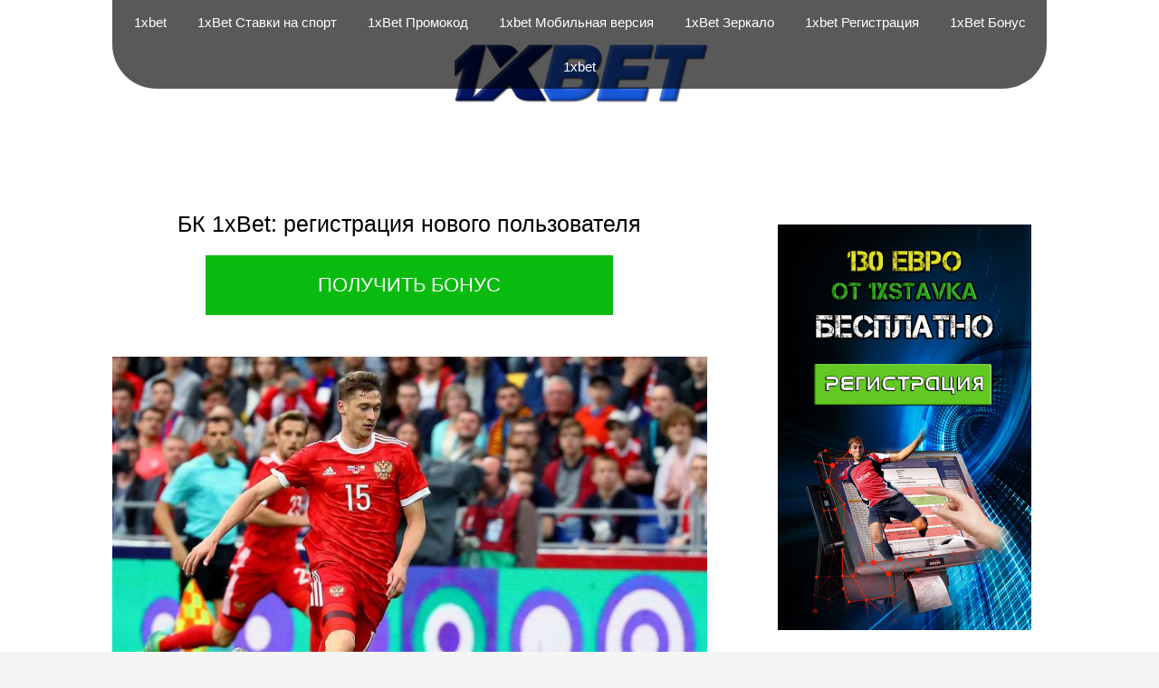

--- FILE ---
content_type: text/html; charset=UTF-8
request_url: https://1-gog-ru.com/1xbet-kak-zaregistrirovat-akkaunt/
body_size: 11238
content:
<!DOCTYPE html>
<!--[if IE 9]><html class="no-js ie9" lang="ru-RU"><![endif]-->
<!--[if gt IE 9]><!--><html class="no-js" lang="ru-RU"><!--<![endif]-->

<head>


  <link rel="alternate" href="https://1xbet-live.es/como-registrarse-en-1xbet-espana/" hreflang="es-es" /><link rel="alternate" href="https://1xbet.bz.it/registrazione-1xbet/" hreflang="it-it" /><link rel="alternate" href="https://1xbet-pt.football/1xbet-registo-portugal-instrucoes-detalhadas/" hreflang="pt-pt" /><link rel="alternate" href="https://1-gog.ru/1xbet-kak-zaregistrirovat-akkaunt/" hreflang="ru-ru" /><link rel="alternate" href="https://1xbet-tr.net/1xbet-turkiyeye-giris/" hreflang="tr-tr" /><link rel="alternate" href="https://1xbet-en-france.net/1xbet-inscription-en-france-compte-personnel/" hreflang="fr-fr" />
  <meta charset="UTF-8">
  <meta name="viewport" content="width=device-width, initial-scale=1">
  <link rel="profile" href="http://gmpg.org/xfn/11">
  
	<link type="text/css" media="all" href="https://1-gog-ru.com/wp-content/cache/autoptimize/autoptimize_6ddf11ff78cb16779d49b6fba34acd58.php" rel="stylesheet" /><title>БК 1xBet: регистрация нового пользователя | 1xBet регистрация - все виды</title>
<meta name='robots' content='max-image-preview:large' />


<!-- Google Tag Manager -->

<!-- End Google Tag Manager -->
<!-- This site is optimized with the Yoast SEO plugin v11.3 - https://yoast.com/wordpress/plugins/seo/ -->
<meta name="description" content="БК 1xBet: регистрация нового пользователя ⭐ Бонус при регистрации 1xBet 📱 1xBet регистрация с мобильного телефона ✅ 1xBet регистрация в 1 клик"/>
<link rel="canonical" href="https://1-gog-ru.com/1xbet-kak-zaregistrirovat-akkaunt/" />
<meta property="og:locale" content="ru_RU" />
<meta property="og:type" content="article" />
<meta property="og:title" content="БК 1xBet: регистрация нового пользователя | 1xBet регистрация - все виды" />
<meta property="og:description" content="БК 1xBet: регистрация нового пользователя ⭐ Бонус при регистрации 1xBet 📱 1xBet регистрация с мобильного телефона ✅ 1xBet регистрация в 1 клик" />
<meta property="og:url" content="https://1-gog-ru.com/1xbet-kak-zaregistrirovat-akkaunt/" />
<meta property="og:site_name" content="1-gog-ru.com" />
<meta property="og:image" content="https://1-gog-ru.com/wp-content/uploads/2019/06/120606.jpg" />
<meta property="og:image:secure_url" content="https://1-gog-ru.com/wp-content/uploads/2019/06/120606.jpg" />
<meta property="og:image:width" content="1920" />
<meta property="og:image:height" content="1426" />
<meta name="twitter:card" content="summary_large_image" />
<meta name="twitter:description" content="БК 1xBet: регистрация нового пользователя ⭐ Бонус при регистрации 1xBet 📱 1xBet регистрация с мобильного телефона ✅ 1xBet регистрация в 1 клик" />
<meta name="twitter:title" content="БК 1xBet: регистрация нового пользователя | 1xBet регистрация - все виды" />
<meta name="twitter:image" content="https://1-gog-ru.com/wp-content/uploads/2019/06/120606.jpg" />
<script type='application/ld+json' class='yoast-schema-graph yoast-schema-graph--main'>{"@context":"https://schema.org","@graph":[{"@type":"Organization","@id":"https://1-gog-ru.com/#organization","name":"","url":"https://1-gog-ru.com/","sameAs":[]},{"@type":"WebSite","@id":"https://1-gog-ru.com/#website","url":"https://1-gog-ru.com/","name":"1-gog-ru.com","publisher":{"@id":"https://1-gog-ru.com/#organization"},"potentialAction":{"@type":"SearchAction","target":"https://1-gog-ru.com/?s={search_term_string}","query-input":"required name=search_term_string"}},{"@type":"WebPage","@id":"https://1-gog-ru.com/1xbet-kak-zaregistrirovat-akkaunt/#webpage","url":"https://1-gog-ru.com/1xbet-kak-zaregistrirovat-akkaunt/","inLanguage":"ru-RU","name":"\u0411\u041a 1xBet: \u0440\u0435\u0433\u0438\u0441\u0442\u0440\u0430\u0446\u0438\u044f \u043d\u043e\u0432\u043e\u0433\u043e \u043f\u043e\u043b\u044c\u0437\u043e\u0432\u0430\u0442\u0435\u043b\u044f | 1xBet \u0440\u0435\u0433\u0438\u0441\u0442\u0440\u0430\u0446\u0438\u044f - \u0432\u0441\u0435 \u0432\u0438\u0434\u044b","isPartOf":{"@id":"https://1-gog-ru.com/#website"},"image":{"@type":"ImageObject","@id":"https://1-gog-ru.com/1xbet-kak-zaregistrirovat-akkaunt/#primaryimage","url":"https://1-gog-ru.com/wp-content/uploads/2019/06/120606.jpg","width":1920,"height":1426},"primaryImageOfPage":{"@id":"https://1-gog-ru.com/1xbet-kak-zaregistrirovat-akkaunt/#primaryimage"},"datePublished":"2019-06-07T10:20:57+03:00","dateModified":"2023-01-10T10:35:35+03:00","description":"\u0411\u041a 1xBet: \u0440\u0435\u0433\u0438\u0441\u0442\u0440\u0430\u0446\u0438\u044f \u043d\u043e\u0432\u043e\u0433\u043e \u043f\u043e\u043b\u044c\u0437\u043e\u0432\u0430\u0442\u0435\u043b\u044f \u2b50 \u0411\u043e\u043d\u0443\u0441 \u043f\u0440\u0438 \u0440\u0435\u0433\u0438\u0441\u0442\u0440\u0430\u0446\u0438\u0438 1xBet \ud83d\udcf1 1xBet \u0440\u0435\u0433\u0438\u0441\u0442\u0440\u0430\u0446\u0438\u044f \u0441 \u043c\u043e\u0431\u0438\u043b\u044c\u043d\u043e\u0433\u043e \u0442\u0435\u043b\u0435\u0444\u043e\u043d\u0430 \u2705 1xBet \u0440\u0435\u0433\u0438\u0441\u0442\u0440\u0430\u0446\u0438\u044f \u0432 1 \u043a\u043b\u0438\u043a"}]}</script>
<!-- / Yoast SEO plugin. -->

<link rel="amphtml" href="https://1-gog-ru.com/1xbet-kak-zaregistrirovat-akkaunt/amp/" /><link rel='dns-prefetch' href='//1-gog-ru.com' />
<link href='https://fonts.gstatic.com' crossorigin='anonymous' rel='preconnect' />
<link href='https://ajax.googleapis.com' rel='preconnect' />
<link href='https://fonts.googleapis.com' rel='preconnect' />





<link rel="https://api.w.org/" href="https://1-gog-ru.com/wp-json/" /><link rel="alternate" type="application/json" href="https://1-gog-ru.com/wp-json/wp/v2/pages/14" /><link rel="EditURI" type="application/rsd+xml" title="RSD" href="https://1-gog-ru.com/xmlrpc.php?rsd" />
<link rel="wlwmanifest" type="application/wlwmanifest+xml" href="https://1-gog-ru.com/wp-includes/wlwmanifest.xml" /> 
<meta name="generator" content="WordPress 6.0" />
<link rel='shortlink' href='https://1-gog-ru.com/?p=14' />
		<!-- Custom Logo: hide header text -->
		
		<link rel="alternate" type="application/json+oembed" href="https://1-gog-ru.com/wp-json/oembed/1.0/embed?url=https%3A%2F%2F1-gog-ru.com%2F1xbet-kak-zaregistrirovat-akkaunt%2F" />
<link rel="alternate" type="text/xml+oembed" href="https://1-gog-ru.com/wp-json/oembed/1.0/embed?url=https%3A%2F%2F1-gog-ru.com%2F1xbet-kak-zaregistrirovat-akkaunt%2F&#038;format=xml" />

		
	<link rel="icon" href="https://1-gog-ru.com/wp-content/uploads/2019/06/favi.png" sizes="32x32" />
<link rel="icon" href="https://1-gog-ru.com/wp-content/uploads/2019/06/favi.png" sizes="192x192" />
<link rel="apple-touch-icon" href="https://1-gog-ru.com/wp-content/uploads/2019/06/favi.png" />
<meta name="msapplication-TileImage" content="https://1-gog-ru.com/wp-content/uploads/2019/06/favi.png" />
		
		  
</head>
<body id="site-body" class="page-template-default page page-id-14 wp-custom-logo theme-header4">
<div class="site-mobile-navigation"></div>
<div class="site-wrapper  shadow-wrapper">
		<header id="site-header" class="site-header">
		<div class="site-header-top">
			<div class="site-container">
				<div class="site-row">
					
					<div class="site-header-top-left site-column-9">
					
												<nav class="primary-navigation" id="primary-navigation">
							
							<ul id="menu-menu-1" class=""><li id="menu-item-31" class="menu-item menu-item-type-post_type menu-item-object-page menu-item-home menu-item-31"><a href="https://1-gog-ru.com/">1xbet</a></li>
<li id="menu-item-26" class="menu-item menu-item-type-post_type menu-item-object-page menu-item-26"><a href="https://1-gog-ru.com/1xbet-stavki-na-sport/">1xBet Cтавки на спорт</a></li>
<li id="menu-item-27" class="menu-item menu-item-type-post_type menu-item-object-page menu-item-27"><a href="https://1-gog-ru.com/promokod-1xbet-2019/">1xBet Промокод</a></li>
<li id="menu-item-28" class="menu-item menu-item-type-post_type menu-item-object-page menu-item-28"><a href="https://1-gog-ru.com/mobilnaya-versiya-1xbet/">1xbet Мобильная версия</a></li>
<li id="menu-item-29" class="menu-item menu-item-type-post_type menu-item-object-page menu-item-29"><a href="https://1-gog-ru.com/zerkalo-1xbet-dostup-iz-rossii-v-2019-godu/">1xBet Зеркало</a></li>
<li id="menu-item-30" class="menu-item menu-item-type-post_type menu-item-object-page current-menu-item page_item page-item-14 current_page_item menu-item-30"><a href="https://1-gog-ru.com/1xbet-kak-zaregistrirovat-akkaunt/" aria-current="page">1xbet Регистрация</a></li>
<li id="menu-item-32" class="menu-item menu-item-type-post_type menu-item-object-page menu-item-32"><a href="https://1-gog-ru.com/1xbet-bonus/">1xBet Бонус</a></li>
<li id="menu-item-443" class="menu-item menu-item-type-post_type menu-item-object-page menu-item-443"><a href="https://1-gog-ru.com/1xbet-app-azerbaijan-expert-overview-installation-guide-and-key-features/">1xbet</a></li>
</ul>						</nav>
						<a href="https://1-gog-ru.com" class="mobile-navigation-toggle"></a>
											</div>
					
									</div>
			</div>
		</div>
		
		<div class="site-header-bottom">
			<div class="site-container">
				<div class="site-row">
					<div class="site-header-middle-center">
						<div class="site-brand">
												
							<div class="site-logo">							<a href="https://1-gog-ru.com/" class="custom-logo-link" rel="home"><img width="317" height="80" src="https://1-gog-ru.com/wp-content/uploads/2019/06/1xx.png" class="custom-logo" alt="1-gog-ru.com" srcset="https://1-gog-ru.com/wp-content/uploads/2019/06/1xx.png 317w, https://1-gog-ru.com/wp-content/uploads/2019/06/1xx-300x76.png 300w" sizes="(max-width: 317px) 100vw, 317px" /></a>							</div>							
												
					
												
						<a href="https://1-gog-ru.com/" class="mobile-navigation-toggle"></a>
						</div>
					</div>
				</div>
			</div>
			
		</div>
    </header><!-- / header -->	<section class="site-main with-right-sidebar ">
	
        <div class="site-container">
            <div class="site-row">
				<div class="site-content  with-sidebar expand-view " id="site-content" role="main">
                    
					<article id="entry-14" class="post-14 page type-page status-publish has-post-thumbnail hentry entry entry-center">
	<div class="entry-row">
		<div class="entry-full-center">
			<div class="entry-header">
				<h1 class="entry-title">БК 1xBet: регистрация нового пользователя</h1>				<a href="https://littlelnk.com/?offer_id=388&_lp=1&_token=uuid_1j6jo8oukqmv3_1j6jo8oukqmv369756e856a4839.32252919"  class="gog-btbs" rel="nofollow">Получить бонус</a>			</div>
			<div  class="entry-media" >
					<a href="https://1-gog-ru.com/1xbet-kak-zaregistrirovat-akkaunt/" class="entry-thumb" title="Перейти по ссылке на статью: &quot;БК 1xBet: регистрация нового пользователя&quot;"><img width="780" height="579" src="https://1-gog-ru.com/wp-content/uploads/2019/06/120606-780x579.jpg" class="attachment-WRT-post-image size-WRT-post-image wp-post-image" alt="" srcset="https://1-gog-ru.com/wp-content/uploads/2019/06/120606-780x579.jpg 780w, https://1-gog-ru.com/wp-content/uploads/2019/06/120606-300x223.jpg 300w, https://1-gog-ru.com/wp-content/uploads/2019/06/120606-768x570.jpg 768w, https://1-gog-ru.com/wp-content/uploads/2019/06/120606-1024x761.jpg 1024w, https://1-gog-ru.com/wp-content/uploads/2019/06/120606-1600x1188.jpg 1600w, https://1-gog-ru.com/wp-content/uploads/2019/06/120606.jpg 1920w" sizes="(max-width: 780px) 100vw, 780px" /></a>
				</div>			
			<div class="entry-content">
				
				<p><span style="font-weight: 400;">Итак, вы – начинающий беттор или опытный каппер, который по случайности обошёл своим вниманием такую БК с многолетним сроком деятельности и хорошей репутацией, как 1xBet. Эта букмекерская компания пользуется заслуженной популярностью, как у игроков из стран СНГ, так и в мире. Обширная роспись, выгодные коэффициенты, возможность делать ставки как на сайте, так и из приложений (Андроид, iOS, Desktop-версия), множество пари помимо привычных спортивных Линии и Live-ставок – всё это заставляет клиентов делать выбор в пользу этой конторы. Среди прочего, на </span><span style="font-weight: 400;">1xBet регистрация через социальные сети</span><span style="font-weight: 400;"> и мессенджеры проходит максимально удобно и быстро.</span></p>
<p><span style="font-weight: 400;">Вы можете зарегистрировать аккаунт на сайте БК, если:</span></p>
<ul>
<li style="font-weight: 400;"><span style="font-weight: 400;">Вы – совершеннолетний.</span></li>
<li style="font-weight: 400;"><span style="font-weight: 400;">У вас нет другого аккаунта в системе.</span></li>
<li style="font-weight: 400;"><span style="font-weight: 400;">На <a href="https://1-gog-ru.com/1xbet-stavki-na-sport/">ставки на спорт</a> нет законодательного запрета в стране вашего проживания.</span></li>
<li style="font-weight: 400;"><span style="font-weight: 400;">Вы осознаете риски, связанные с таким досугом.</span></li>
</ul>
<p><span style="font-weight: 400;">Кроме того, деятельность 1xBet в России (букмекера с офшорным статусом) предполагает набор специфических требований, невыполнение которых ведет к блокировке официального сайта БК «Роскомнадзором». Поэтому зарегистрироваться с территории РФ на официальном сайте конторы, на данный момент, нельзя.  Для </span><span style="font-weight: 400;">1xBet регистрация по номеру телефона</span><span style="font-weight: 400;"> в этом случае также ограничена (требуется доступ к сайту).</span></p>
<p><span style="font-weight: 400;">Но, кроме 1xBet.com, действует несколько «зеркал», где и можно зарегистрировать полноценный и функциональный аккаунт. У этих сайтов общая база данных и клиент всегда сможет попасть в свой Личный Кабинет с актуальной статистикой с любого «<a href="https://1-gog-ru.com/zerkalo-1xbet-dostup-iz-rossii-v-2019-godu/">зеркала</a>» (</span><span style="font-weight: 400;">быстрая регистрация 1xBet,</span><span style="font-weight: 400;"> как функция сайта очень упрощает процесс).  </span></p>
<a href="https://littlelnk.com/?offer_id=388&_lp=1&_token=uuid_1j6jo8oukqmv3_1j6jo8oukqmv369756e856a4839.32252919" class="gog-btbs" rel="nofollow">Получить бонус</a><h2><span style="font-weight: 400;"><span id="1" class="HALYaf KKjvXb" role="tabpanel"><span class="zRhise"><span class=" " title="1xbet регистрация нового пользователя">1xBet регистрация нового пользователя</span></span></span>: приветственный бонус от БК<br />
</span></h2>
<p><span style="font-weight: 400;">Получение <a href="https://1-gog-ru.com/1xbet-bonus/">приветственного бонуса</a> – самая приятная часть в первой регистрации. Не имеет значения, была ли на сайте </span><span style="font-weight: 400;">1xBet регистрация с мобильного телефона</span><span style="font-weight: 400;"> или </span><span style="font-weight: 400;">быстрая регистрация 1xBet</span><span style="font-weight: 400;"> предоставляет специальный <a href="https://1-gog-ru.com/promokod-1xbet-2019/">промокод</a>, благодаря которому новый пользователь получает сумму 130 Евро (эквивалент в рублях).  </span></p>
<p><span style="font-weight: 400;">Его можно получить:</span></p>
<ul>
<li style="font-weight: 400;"><span style="font-weight: 400;">Выиграть на сайте с сетевыми аукционами промокодов.</span></li>
<li style="font-weight: 400;"><span style="font-weight: 400;">Найти на специализированных форумах или в группах соцсетей, посвященных БК 1xBet.</span></li>
<li style="font-weight: 400;"><span style="font-weight: 400;">Зарегистрироваться на одном из сайтов букмекера и обратиться в Службу Поддержки.</span></li>
</ul>
<p><span style="font-weight: 400;">Таким образом, у вас может быть промокод при регистрации на сайте, или же вы получаете его пройдя несложную процедуру. Учитывайте, что полученный не от Службы Поддержки промокод может быть не актуален. В этом нет ничего страшного, просто не затягивайте с регистрацией! Самый быстрый способ получить аккаунт на </span><span style="font-weight: 400;">1хбет &#8212; регистрация в один клик.</span><span style="font-weight: 400;">  </span></p>
<a href="https://littlelnk.com/?offer_id=388&_lp=1&_token=uuid_1j6jo8oukqmv3_1j6jo8oukqmv369756e856a4839.32252919" class="gog-btbs" rel="nofollow">Получить бонус</a><h2><span style="font-weight: 400;">Виды регистрации 1xBet<br />
</span></h2>
<p><img loading="lazy" class="aligncenter wp-image-400 size-full" title="Виды регистрации 1xBet" src="https://1-gog.ru/wp-content/uploads/2019/06/17.png" alt="Виды регистрации 1xBet" width="1880" height="800" srcset="https://1-gog-ru.com/wp-content/uploads/2019/06/17.png 1880w, https://1-gog-ru.com/wp-content/uploads/2019/06/17-300x128.png 300w, https://1-gog-ru.com/wp-content/uploads/2019/06/17-768x327.png 768w, https://1-gog-ru.com/wp-content/uploads/2019/06/17-1024x436.png 1024w, https://1-gog-ru.com/wp-content/uploads/2019/06/17-1600x681.png 1600w, https://1-gog-ru.com/wp-content/uploads/2019/06/17-780x332.png 780w" sizes="(max-width: 1880px) 100vw, 1880px" /></p>
<p><span style="font-weight: 400;">На </span><span style="font-weight: 400;">1хбет регистрация</span><span style="font-weight: 400;"> возможна несколькими способами:</span></p>
<ul>
<li style="font-weight: 400;"><span style="font-weight: 400;">1хбет регистрация в один клик.</span></li>
<li style="font-weight: 400;"><span style="font-weight: 400;">По номеру мобильного телефона.</span></li>
<li style="font-weight: 400;"><span style="font-weight: 400;">По электронной почте.</span></li>
<li style="font-weight: 400;"><span style="font-weight: 400;">Регистрация с помощью аккаунта в соцсетях.</span></li>
</ul>
<p><span style="font-weight: 400;">Клиенту остается лишь выбрать наиболее подходящий для себя вариант. </span></p>
<a href="https://littlelnk.com/?offer_id=388&_lp=1&_token=uuid_1j6jo8oukqmv3_1j6jo8oukqmv369756e856a4839.32252919" class="gog-btbs" rel="nofollow">Получить бонус</a><h3><span style="font-weight: 400;"><span id="1" class="HALYaf KKjvXb" role="tabpanel"><span class="zRhise"><span class=" " title="1xbet регистрация в 1 клик">БК 1xBet: регистрация в 1 клик</span></span></span></span></h3>
<p><span style="font-weight: 400;">Быстрая регистрация 1xBet</span><span style="font-weight: 400;"> позволяет открыть аккаунт и начать делать ставки практически мгновенно. Достаточно выбрать страну и ту валюту, которую предпочитает пользователь. Также, тут есть строка для введения промокода. </span></p>
<p><span style="font-weight: 400;">После подтверждения, сайт 1xBet предложит данные о номере счета и сгенерированный пароль. Эти данные пользователь может получить по электронной почте, сохранить в виде текстового файла или картинки.   </span></p>
<p><span style="font-weight: 400;">Важно: для </span><span style="font-weight: 400;">1хбет регистрация в один клик</span><span style="font-weight: 400;"> предполагает автоматический вход в Личный Кабинет, поэтому сохранением пароля и номера счета лучше не пренебрегать. Непосредственно к ставкам можно будет приступить после внесения средств, а все недостающие данные в профиле личного кабинета заполнить в удобное время (сутки). </span></p>
<a href="https://littlelnk.com/?offer_id=388&_lp=1&_token=uuid_1j6jo8oukqmv3_1j6jo8oukqmv369756e856a4839.32252919" class="gog-btbs" rel="nofollow">Получить бонус</a><h3><span style="font-weight: 400;">БК <span id="1" class="HALYaf KKjvXb" role="tabpanel"><span class="zRhise"><span class=" " title="1хбет регистрация по номеру телефона">1хБет: регистрация по номеру телефона</span></span></span><br />
</span></h3>
<p><span style="font-weight: 400;">Для некоторых пользователей возможность дополнительно обезопасить свой аккаунт &#8212; очень актуальна (например, используется «чужой» компьютер). Для них на </span><span style="font-weight: 400;">1xBet регистрация по номеру телефона</span><span style="font-weight: 400;"> производится аналогично предыдущему варианту: предстоит выбрать валюту, а вместо меню выбора страны &#8212; международный код и ввести номер. </span></p>
<p><span style="font-weight: 400;">Уточняем, что на </span><span style="font-weight: 400;">1xBet регистрация с мобильного телефона</span><span style="font-weight: 400;"> – единственный вариант, поскольку данные, которые позволят войти в аккаунт, приходят по СМС (т.е. стационарный не подходит). У пользователя есть сутки, чтобы внести средства. По истечении этого времени ему будет необходимо ввести личные данные. </span></p>
<a href="https://littlelnk.com/?offer_id=388&_lp=1&_token=uuid_1j6jo8oukqmv3_1j6jo8oukqmv369756e856a4839.32252919" class="gog-btbs" rel="nofollow">Получить бонус</a><h3><span style="font-weight: 400;">БК 1xBet: регистрация через электронную почту</span></h3>
<p><img loading="lazy" class="aligncenter wp-image-396 size-full" title="БК 1xBet: регистрация через электронную почту" src="https://1-gog.ru/wp-content/uploads/2019/06/13.png" alt="БК 1xBet: регистрация через электронную почту" width="1490" height="868" srcset="https://1-gog-ru.com/wp-content/uploads/2019/06/13.png 1490w, https://1-gog-ru.com/wp-content/uploads/2019/06/13-300x175.png 300w, https://1-gog-ru.com/wp-content/uploads/2019/06/13-768x447.png 768w, https://1-gog-ru.com/wp-content/uploads/2019/06/13-1024x597.png 1024w, https://1-gog-ru.com/wp-content/uploads/2019/06/13-780x454.png 780w" sizes="(max-width: 1490px) 100vw, 1490px" /></p>
<p><span style="font-weight: 400;">На </span><span style="font-weight: 400;">1хбет регистрация</span><span style="font-weight: 400;"> через электронную почту, как самый распространенный вариант для подобных контор, также очень прост. Большая часть данных вводится в форму на сайте с последующей активацией аккаунта по e-mail. В этот раз, кроме страны и валюты, нужно ввести:</span></p>
<ul>
<li style="font-weight: 400;"><span style="font-weight: 400;">Имя и фамилию (должны совпадать с паспортными).</span></li>
<li style="font-weight: 400;"><span style="font-weight: 400;">Адрес электронной почты.</span></li>
<li style="font-weight: 400;"><span style="font-weight: 400;">Актуальный номер телефона.</span></li>
</ul>
<p><span style="font-weight: 400;">После подтверждения пользователь сразу попадает в Личный Кабинет и получает эмейл с активационным кодом. Важно: паспортные данные для верификации всё равно придётся отправить для вывода выигранных средств. Это также актуально, если на веб сайте </span><span style="font-weight: 400;">1xBet регистрация по номеру телефона</span><span style="font-weight: 400;"> была успешной. </span></p>
<a href="https://littlelnk.com/?offer_id=388&_lp=1&_token=uuid_1j6jo8oukqmv3_1j6jo8oukqmv369756e856a4839.32252919" class="gog-btbs" rel="nofollow">Получить бонус</a><h3><span style="font-weight: 400;">БК 1xBet: регистрация через социальные сети</span></h3>
<p><span style="font-weight: 400;">1xBet регистрация через социальные сети имеет свои особенности – автоматический перенос личных данных из профиля в выбранной соцсети, что очень упрощает процедуру. На сайте </span><span style="font-weight: 400;">1xBet регистрация через социальные сети</span><span style="font-weight: 400;"> потребует ровно на один «клик» больше, чем при «мгновенной регистрации». Просто выберите из доступного перечня «иконок» желаемую социальную сеть или мессенджер, валюту, и подтвердите передачу данных. </span></p>
<a href="https://littlelnk.com/?offer_id=388&_lp=1&_token=uuid_1j6jo8oukqmv3_1j6jo8oukqmv369756e856a4839.32252919" class="gog-btbs" rel="nofollow">Получить бонус</a><h2><span style="font-weight: 400;">БК 1xBet: регистрация с мобильного телефона</span></h2>
<p><img loading="lazy" class="aligncenter wp-image-398 size-full" title="БК 1xBet: регистрация с мобильного телефона" src="https://1-gog.ru/wp-content/uploads/2019/06/15.png" alt="БК 1xBet: регистрация с мобильного телефона" width="1420" height="840" srcset="https://1-gog-ru.com/wp-content/uploads/2019/06/15.png 1420w, https://1-gog-ru.com/wp-content/uploads/2019/06/15-300x177.png 300w, https://1-gog-ru.com/wp-content/uploads/2019/06/15-768x454.png 768w, https://1-gog-ru.com/wp-content/uploads/2019/06/15-1024x606.png 1024w, https://1-gog-ru.com/wp-content/uploads/2019/06/15-780x461.png 780w" sizes="(max-width: 1420px) 100vw, 1420px" /></p>
<p><span style="font-weight: 400;">Пользователям мобильных устройств 1xBet предоставляет еще более широкий выбор. Весь функционал сайта доступен в <a href="https://1-gog-ru.com/mobilnaya-versiya-1xbet/">мобильной версии</a>. Все перечисленные выше способы также могут быть реализованы (на </span><span style="font-weight: 400;">1xBet регистрация через социальные сети</span><span style="font-weight: 400;"> в таком случае не приоритетна). Кроме того, можно скачать приложение для Android или iOS, и для устройств, поддерживающих Java. </span></p>
<p><span style="font-weight: 400;">После того, как 1xBet регистрация по номеру телефона будет закончена, вы сможете: </span></p>
<ul>
<li style="font-weight: 400;"><span style="font-weight: 400;">Проводить операции со средствами.</span></li>
<li style="font-weight: 400;"><span style="font-weight: 400;">Анализировать уже сделанные ставки.</span></li>
<li style="font-weight: 400;"><span style="font-weight: 400;">Получить доступ к Live-разделу и спортивному тотализатору.</span></li>
<li style="font-weight: 400;"><span style="font-weight: 400;">Всегда иметь под рукой перечень самых популярных событий от БК. </span></li>
</ul>
<p><span style="font-weight: 400;">Внесение данных производится уже в самом приложении, что более удобно если вас не устраивает предлагаемая </span><span style="font-weight: 400;">1xBet регистрация по номеру телефона.</span></p>
<a href="https://littlelnk.com/?offer_id=388&_lp=1&_token=uuid_1j6jo8oukqmv3_1j6jo8oukqmv369756e856a4839.32252919" class="gog-btbs" rel="nofollow">Получить бонус</a><h2><span style="font-weight: 400;">Вход в личный кабинет 1xBet</span></h2>
<p><span style="font-weight: 400;">Для этого потребуется ввести электронную почту или ID вашего счёта (логин) и пароль (временный, полученный при регистрации либо внесенный в раздел «Личные Данные»). Можно ввести «контрольный вопрос» (из выпадающего списка, или собственный), а в качестве дополнительного средства безопасности &#8212; запретить авторизацию по email в «Настройках аккаунта». Напомним, на </span><span style="font-weight: 400;">1хбет регистрация в один клик</span><span style="font-weight: 400;"> также генерирует учетные данные.  </span></p>
<p><span style="font-weight: 400;">Выпадающее меню тут же предлагает выбор из семи основных пунктов, а сайдбар слева – десять, включая возможность связаться с администратором, список актуальных акций и подменю перевода средств другому пользователю. На сайте </span><span style="font-weight: 400;">1xBet регистрация через социальные сети</span><span style="font-weight: 400;"> также направляет вас сюда.</span></p>
<a href="https://littlelnk.com/?offer_id=388&_lp=1&_token=uuid_1j6jo8oukqmv3_1j6jo8oukqmv369756e856a4839.32252919" class="gog-btbs" rel="nofollow">Получить бонус</a><h3><span style="font-weight: 400;">Личные данные и настройки аккаунта</span></h3>
<p><span style="font-weight: 400;">В разделе «Личные данные» пользователь может поменять пароль или внести недостающую информацию о себе, включая контактные данные и информацию о документах. Часть из них – обязательна для внесения.  </span></p>
<p><span style="font-weight: 400;">В «Настройках Аккаунта» можно выбрать пункты, касавшиеся непосредственно пари (фавориты и игры в разделе «Спорт» и «Линия»), настройки рассылки, актуальные «кошельки» и акции. Если на </span><span style="font-weight: 400;">1xBet регистрация с мобильного телефона</span><span style="font-weight: 400;"> была удачной, эти данные можно ввести и со стационарного компьютера. </span></p>
<a href="https://littlelnk.com/?offer_id=388&_lp=1&_token=uuid_1j6jo8oukqmv3_1j6jo8oukqmv369756e856a4839.32252919" class="gog-btbs" rel="nofollow">Получить бонус</a><h3><span style="font-weight: 400;">Пополнение счета и вывод средств</span></h3>
<p><img loading="lazy" class="aligncenter wp-image-393 size-full" title="Вход в личный кабинет 1xBet" src="https://1-gog.ru/wp-content/uploads/2019/06/10.png" alt="Вход в личный кабинет 1xBet" width="1874" height="800" srcset="https://1-gog-ru.com/wp-content/uploads/2019/06/10.png 1874w, https://1-gog-ru.com/wp-content/uploads/2019/06/10-300x128.png 300w, https://1-gog-ru.com/wp-content/uploads/2019/06/10-768x328.png 768w, https://1-gog-ru.com/wp-content/uploads/2019/06/10-1024x437.png 1024w, https://1-gog-ru.com/wp-content/uploads/2019/06/10-1600x683.png 1600w, https://1-gog-ru.com/wp-content/uploads/2019/06/10-780x333.png 780w" sizes="(max-width: 1874px) 100vw, 1874px" /></p>
<p><span style="font-weight: 400;">Раздел пополнения счета представляет собой перечень всех платежных средств, которыми можно воспользоваться. Рекомендуемые способы перевода вынесены в верхнюю часть «окна» и для </span><span style="font-weight: 400;">1xBet регистрация с мобильного телефона</span><span style="font-weight: 400;"> не уменьшает количество способов пополнения счета.</span></p>
<p><span style="font-weight: 400;">Это можно сделать с помощью:</span></p>
<ul>
<li style="font-weight: 400;"><span style="font-weight: 400;">Банковских карт.</span></li>
<li style="font-weight: 400;"><span style="font-weight: 400;">Электронных кошельков.</span></li>
<li style="font-weight: 400;"><span style="font-weight: 400;">Наличными.</span></li>
<li style="font-weight: 400;"><span style="font-weight: 400;">Платежными системами.</span></li>
<li style="font-weight: 400;"><span style="font-weight: 400;">Через обменник электронных денег (для России).</span></li>
<li style="font-weight: 400;"><span style="font-weight: 400;">Электронные ваучеры и предоплаченные карты.</span></li>
<li style="font-weight: 400;"><span style="font-weight: 400;">Крипто валютными средствами. </span></li>
</ul>
<p><span style="font-weight: 400;">Перечень средств напрямую зависит от выбранного в настройках региона и геолокации (выбирается пользователем). Общее количество платежных систем, с которыми взаимодействует 1xBet насчитывает более 200. Аналогично построен и раздел вывода средств со счета. Если вашим выбором стала </span><span style="font-weight: 400;">быстрая регистрация 1xBet</span><span style="font-weight: 400;"> не ограничивает вариантов снятия средств, но потребует верификации. </span></p>
<a href="https://littlelnk.com/?offer_id=388&_lp=1&_token=uuid_1j6jo8oukqmv3_1j6jo8oukqmv369756e856a4839.32252919" class="gog-btbs" rel="nofollow">Получить бонус</a><h3><span style="font-weight: 400;">Акции и партнерская программа</span></h3>
<p><span style="font-weight: 400;">1xBet предлагает своим пользователям возможность построить многоуровневую систему рефералов с достаточно прозрачными условиями членства. После того, как на сайте </span><span style="font-weight: 400;">1хбет регистрация в один клик</span><span style="font-weight: 400;"> завершена – вторым «кликом» вполне может стать этот.  </span></p>
<p><span style="font-weight: 400;">В разделе «Акции» Личного Кабинета выводятся наиболее актуальные акционные предложения. </span></p>
<a href="https://littlelnk.com/?offer_id=388&_lp=1&_token=uuid_1j6jo8oukqmv3_1j6jo8oukqmv369756e856a4839.32252919" class="gog-btbs" rel="nofollow">Получить бонус</a><h3><span style="font-weight: 400;">Прочее</span></h3>
<p><span style="font-weight: 400;">Среди других возможностей, которые открывает «Личный Кабинет» сайта 1xBet, можно отметить:</span></p>
<ul>
<li style="font-weight: 400;"><span style="font-weight: 400;">просмотр «Истории ставок» (с удобной детализацией и фильтром поиска); </span></li>
<li style="font-weight: 400;"><span style="font-weight: 400;">возможность «Перевести друг» средства (что для сайта БК &#8212; уникально);</span></li>
<li style="font-weight: 400;"><span style="font-weight: 400;">запрос к администратору сайта через форму.   </span></li>
</ul>
<p><span style="font-weight: 400;">Удачных ставок и баснословных выигрышей!</span><a href="https://littlelnk.com/?offer_id=388&_lp=1&_token=uuid_1j6jo8oukqmv3_1j6jo8oukqmv369756e856a4839.32252919"  class="gog-btbs" rel="nofollow">Получить бонус</a></p>
				
			</div>
			<div class="entry-paginated-link"></div>
		</div>
	</div>
</article>					
					<div id="comments" class="comments-area">

		
	
  	<div id="respond" class="comment-respond">
		<div id="reply-title" class="comment-reply-title">Добавить комментарий <small><a rel="nofollow" id="cancel-comment-reply-link" href="/1xbet-kak-zaregistrirovat-akkaunt/#respond" style="display:none;">Отменить ответ</a></small></div><form action="https://1-gog-ru.com/wp-comments-post.php" method="post" id="commentform" class="comment-form" novalidate><p class="comment-notes"><span id="email-notes">Ваш адрес email не будет опубликован.</span> <span class="required-field-message" aria-hidden="true">Обязательные поля помечены <span class="required" aria-hidden="true">*</span></span></p><p class="comment-form-comment"><label for="comment">Комментарий <span class="required" aria-hidden="true">*</span></label> <textarea id="comment" name="comment" cols="45" rows="8" maxlength="65525" required></textarea></p><p class="comment-form-author"><label for="author">Имя <span class="required" aria-hidden="true">*</span></label> <input id="author" name="author" type="text" value="" size="30" maxlength="245" required /></p>
<p class="comment-form-email"><label for="email">Email <span class="required" aria-hidden="true">*</span></label> <input id="email" name="email" type="email" value="" size="30" maxlength="100" aria-describedby="email-notes" required /></p>
<p class="comment-form-url"><label for="url">Сайт</label> <input id="url" name="url" type="url" value="" size="30" maxlength="200" /></p>
<p class="comment-form-cookies-consent"><input id="wp-comment-cookies-consent" name="wp-comment-cookies-consent" type="checkbox" value="yes" /> <label for="wp-comment-cookies-consent">Сохранить моё имя, email и адрес сайта в этом браузере для последующих моих комментариев.</label></p>
<p class="form-submit"><input name="submit" type="submit" id="writty-comment-submit" class="submit" value="Отправить" /> <input type='hidden' name='comment_post_ID' value='14' id='comment_post_ID' />
<input type='hidden' name='comment_parent' id='comment_parent' value='0' />
</p></form>	</div><!-- #respond -->
	  
</div><!-- #comments -->					
				</div>
				
								<div class="site-sidebar" id="sidebar" role="complementary">
					<aside id="media_image-4" class="widget widget_media_image"><a href="https://littlelnk.com/?offer_id=388&_lp=1&_token=uuid_1j6jo8oukqmv3_1j6jo8oukqmv369756e856a4839.32252919"><img width="500" height="800" src="https://1-gog-ru.com/wp-content/uploads/2019/06/1xstavka-ru.jpg" class="image wp-image-167  attachment-full size-full" alt="" loading="lazy" style="max-width: 100%; height: auto;" srcset="https://1-gog-ru.com/wp-content/uploads/2019/06/1xstavka-ru.jpg 500w, https://1-gog-ru.com/wp-content/uploads/2019/06/1xstavka-ru-188x300.jpg 188w" sizes="(max-width: 500px) 100vw, 500px" /></a></aside><aside id="media_image-8" class="widget widget_media_image"><a href="https://littlelnk.com/?offer_id=474&_lp=1&_token=uuid_1j6jo8oukqmv3_1j6jo8oukqmv369756e856a4839.32252919"><img width="420" height="600" src="https://1-gog-ru.com/wp-content/uploads/2019/06/parimatch.jpg" class="image wp-image-173  attachment-full size-full" alt="" loading="lazy" style="max-width: 100%; height: auto;" srcset="https://1-gog-ru.com/wp-content/uploads/2019/06/parimatch.jpg 420w, https://1-gog-ru.com/wp-content/uploads/2019/06/parimatch-210x300.jpg 210w" sizes="(max-width: 420px) 100vw, 420px" /></a></aside><aside id="media_image-3" class="widget widget_media_image"><a href="https://littlelnk.com/?offer_id=285&_lp=1&_token=uuid_1j6jo8oukqmv3_1j6jo8oukqmv369756e856a4839.32252919"><img width="450" height="450" src="https://1-gog-ru.com/wp-content/uploads/2019/06/betcity.jpg" class="image wp-image-168  attachment-full size-full" alt="" loading="lazy" style="max-width: 100%; height: auto;" srcset="https://1-gog-ru.com/wp-content/uploads/2019/06/betcity.jpg 450w, https://1-gog-ru.com/wp-content/uploads/2019/06/betcity-150x150.jpg 150w, https://1-gog-ru.com/wp-content/uploads/2019/06/betcity-300x300.jpg 300w" sizes="(max-width: 450px) 100vw, 450px" /></a></aside><aside id="media_image-7" class="widget widget_media_image"><a href="https://littlelnk.com/?offer_id=297&_lp=1&_token=uuid_1j6jo8oukqmv3_1j6jo8oukqmv369756e856a4839.32252919"><img width="480" height="322" src="https://1-gog-ru.com/wp-content/uploads/2019/06/ligastavok.jpg" class="image wp-image-172  attachment-full size-full" alt="" loading="lazy" style="max-width: 100%; height: auto;" srcset="https://1-gog-ru.com/wp-content/uploads/2019/06/ligastavok.jpg 480w, https://1-gog-ru.com/wp-content/uploads/2019/06/ligastavok-300x201.jpg 300w" sizes="(max-width: 480px) 100vw, 480px" /></a></aside><aside id="media_image-6" class="widget widget_media_image"><a href="https://littlelnk.com/?offer_id=282&_lp=1&_token=uuid_1j6jo8oukqmv3_1j6jo8oukqmv369756e856a4839.32252919"><img width="480" height="480" src="https://1-gog-ru.com/wp-content/uploads/2019/06/marathonbet.jpg" class="image wp-image-171  attachment-full size-full" alt="" loading="lazy" style="max-width: 100%; height: auto;" srcset="https://1-gog-ru.com/wp-content/uploads/2019/06/marathonbet.jpg 480w, https://1-gog-ru.com/wp-content/uploads/2019/06/marathonbet-150x150.jpg 150w, https://1-gog-ru.com/wp-content/uploads/2019/06/marathonbet-300x300.jpg 300w" sizes="(max-width: 480px) 100vw, 480px" /></a></aside><aside id="media_image-5" class="widget widget_media_image"><a href="https://littlelnk.com/?offer_id=284&_lp=1&_token=uuid_1j6jo8oukqmv3_1j6jo8oukqmv369756e856a4839.32252919"><img width="500" height="282" src="https://1-gog-ru.com/wp-content/uploads/2019/06/fonbet-ads-banner.jpg" class="image wp-image-170  attachment-full size-full" alt="" loading="lazy" style="max-width: 100%; height: auto;" srcset="https://1-gog-ru.com/wp-content/uploads/2019/06/fonbet-ads-banner.jpg 500w, https://1-gog-ru.com/wp-content/uploads/2019/06/fonbet-ads-banner-300x169.jpg 300w" sizes="(max-width: 500px) 100vw, 500px" /></a></aside><aside id="media_image-2" class="widget widget_media_image"><a href="https://littlelnk.com/?offer_id=336&_lp=1&_token=uuid_1j6jo8oukqmv3_1j6jo8oukqmv369756e856a4839.32252919"><img width="500" height="338" src="https://1-gog-ru.com/wp-content/uploads/2019/06/winline.jpg" class="image wp-image-169  attachment-full size-full" alt="" loading="lazy" style="max-width: 100%; height: auto;" srcset="https://1-gog-ru.com/wp-content/uploads/2019/06/winline.jpg 500w, https://1-gog-ru.com/wp-content/uploads/2019/06/winline-300x203.jpg 300w" sizes="(max-width: 500px) 100vw, 500px" /></a></aside>				</div>
								
			</div>
		</div>
	</section>
<footer id="site-footer" class="site-footer">
		<div class="site-footer-top">
		<div class="site-container">
			<div class="site-row">
			
				<div class="site-column-4">
					<div id="custom_html-2" class="widget_text widget  widget_custom_html widget-ver"><div class="textwidget custom-html-widget">    <div class="language-wrapper">
        <div id="language_container">
            <div id="language_label">
                <abbr title="Русский">
              <span id="language_label_text">
                Русский
              </span>
              </abbr>
            </div>
            <div id="language_container_content">
                <div id="language_container_wrapper">
                    <div class="language_link_item"><a class="language_container_link" hreflang="es" href="https://1xbet-live.es"><span class="language_text">Español</span></a></div>
                    <div class="language_link_item"><a class="language_container_link" hreflang="it" href="https://1xbet.bz.it/"><span class="language_text">Italiano</span></a></div>
                    <div class="language_link_item"><a class="language_container_link" hreflang="pt" href="https://1xbet-pt.football/"><span class="language_text">Português</span></a></div>
                    <div class="language_link_item language_container_link_active"><span class="language_text">Русский</span></div>
                    <div class="language_link_item"><a class="language_container_link" hreflang="tr" href="https://1xbet-tr.net/"><span class="language_text">Türk</span></a></div>
                    <div class="language_link_item"><a class="language_container_link" hreflang="fr" href="https://1xbet-en-france.net/"><span class="language_text">Français</span></a></div>
                </div>
            </div>
        </div>
    </div></div></div>				</div>
			
				<div class="site-column-4">
									</div>
			
				<div class="site-column-4">
					<div id="custom_html-4" class="widget_text widget  widget_custom_html widget-ver"><div class="textwidget custom-html-widget"><a style="text-align:center;margin:0 auto;display:block;margin-bottom:20px;" href="/bundesliga-results/">Бундеслига результаты</a>
<a style="text-align:center;margin:0 auto;display:block;margin-bottom:20px;" href="https://azscore.ru/"><img style="text-align:center;margin:0 auto;display:block;" src="/wp-content/uploads/logo.svg" alt="azscore.ru" width="180"></a>
		</div></div>				</div>
			
			</div>
		</div>
	</div>
		<div class="site-footer-bottom">
		<div class="site-container text-center">
			© Все права защищены			
			<a href="/" rel="home">1-gog.ru</a>
			
		</div>
	</div>
	
</footer><!-- / footer -->
</div> <!-- / wrapper -->
<div class="site-navigation-overlay"></div>
<!-- Google Tag Manager (noscript) -->
<noscript><iframe src="https://www.googletagmanager.com/ns.html?id=GTM-5HF5G5T" height="0" width="0" style="display:none;visibility:hidden"></iframe></noscript>
<!-- End Google Tag Manager (noscript) -->








<script type="text/javascript" defer src="https://1-gog-ru.com/wp-content/cache/autoptimize/autoptimize_e1f88c3b387d045250df2a856245813d.php"></script></body>
</html>

--- FILE ---
content_type: text/css; charset=utf-8
request_url: https://1-gog-ru.com/wp-content/cache/autoptimize/autoptimize_6ddf11ff78cb16779d49b6fba34acd58.php
body_size: 22277
content:
body{--wp--preset--color--black:#000;--wp--preset--color--cyan-bluish-gray:#abb8c3;--wp--preset--color--white:#fff;--wp--preset--color--pale-pink:#f78da7;--wp--preset--color--vivid-red:#cf2e2e;--wp--preset--color--luminous-vivid-orange:#ff6900;--wp--preset--color--luminous-vivid-amber:#fcb900;--wp--preset--color--light-green-cyan:#7bdcb5;--wp--preset--color--vivid-green-cyan:#00d084;--wp--preset--color--pale-cyan-blue:#8ed1fc;--wp--preset--color--vivid-cyan-blue:#0693e3;--wp--preset--color--vivid-purple:#9b51e0;--wp--preset--gradient--vivid-cyan-blue-to-vivid-purple:linear-gradient(135deg,rgba(6,147,227,1) 0%,#9b51e0 100%);--wp--preset--gradient--light-green-cyan-to-vivid-green-cyan:linear-gradient(135deg,#7adcb4 0%,#00d082 100%);--wp--preset--gradient--luminous-vivid-amber-to-luminous-vivid-orange:linear-gradient(135deg,rgba(252,185,0,1) 0%,rgba(255,105,0,1) 100%);--wp--preset--gradient--luminous-vivid-orange-to-vivid-red:linear-gradient(135deg,rgba(255,105,0,1) 0%,#cf2e2e 100%);--wp--preset--gradient--very-light-gray-to-cyan-bluish-gray:linear-gradient(135deg,#eee 0%,#a9b8c3 100%);--wp--preset--gradient--cool-to-warm-spectrum:linear-gradient(135deg,#4aeadc 0%,#9778d1 20%,#cf2aba 40%,#ee2c82 60%,#fb6962 80%,#fef84c 100%);--wp--preset--gradient--blush-light-purple:linear-gradient(135deg,#ffceec 0%,#9896f0 100%);--wp--preset--gradient--blush-bordeaux:linear-gradient(135deg,#fecda5 0%,#fe2d2d 50%,#6b003e 100%);--wp--preset--gradient--luminous-dusk:linear-gradient(135deg,#ffcb70 0%,#c751c0 50%,#4158d0 100%);--wp--preset--gradient--pale-ocean:linear-gradient(135deg,#fff5cb 0%,#b6e3d4 50%,#33a7b5 100%);--wp--preset--gradient--electric-grass:linear-gradient(135deg,#caf880 0%,#71ce7e 100%);--wp--preset--gradient--midnight:linear-gradient(135deg,#020381 0%,#2874fc 100%);--wp--preset--duotone--dark-grayscale:url('#wp-duotone-dark-grayscale');--wp--preset--duotone--grayscale:url('#wp-duotone-grayscale');--wp--preset--duotone--purple-yellow:url('#wp-duotone-purple-yellow');--wp--preset--duotone--blue-red:url('#wp-duotone-blue-red');--wp--preset--duotone--midnight:url('#wp-duotone-midnight');--wp--preset--duotone--magenta-yellow:url('#wp-duotone-magenta-yellow');--wp--preset--duotone--purple-green:url('#wp-duotone-purple-green');--wp--preset--duotone--blue-orange:url('#wp-duotone-blue-orange');--wp--preset--font-size--small:13px;--wp--preset--font-size--medium:20px;--wp--preset--font-size--large:36px;--wp--preset--font-size--x-large:42px}.has-black-color{color:var(--wp--preset--color--black) !important}.has-cyan-bluish-gray-color{color:var(--wp--preset--color--cyan-bluish-gray) !important}.has-white-color{color:var(--wp--preset--color--white) !important}.has-pale-pink-color{color:var(--wp--preset--color--pale-pink) !important}.has-vivid-red-color{color:var(--wp--preset--color--vivid-red) !important}.has-luminous-vivid-orange-color{color:var(--wp--preset--color--luminous-vivid-orange) !important}.has-luminous-vivid-amber-color{color:var(--wp--preset--color--luminous-vivid-amber) !important}.has-light-green-cyan-color{color:var(--wp--preset--color--light-green-cyan) !important}.has-vivid-green-cyan-color{color:var(--wp--preset--color--vivid-green-cyan) !important}.has-pale-cyan-blue-color{color:var(--wp--preset--color--pale-cyan-blue) !important}.has-vivid-cyan-blue-color{color:var(--wp--preset--color--vivid-cyan-blue) !important}.has-vivid-purple-color{color:var(--wp--preset--color--vivid-purple) !important}.has-black-background-color{background-color:var(--wp--preset--color--black) !important}.has-cyan-bluish-gray-background-color{background-color:var(--wp--preset--color--cyan-bluish-gray) !important}.has-white-background-color{background-color:var(--wp--preset--color--white) !important}.has-pale-pink-background-color{background-color:var(--wp--preset--color--pale-pink) !important}.has-vivid-red-background-color{background-color:var(--wp--preset--color--vivid-red) !important}.has-luminous-vivid-orange-background-color{background-color:var(--wp--preset--color--luminous-vivid-orange) !important}.has-luminous-vivid-amber-background-color{background-color:var(--wp--preset--color--luminous-vivid-amber) !important}.has-light-green-cyan-background-color{background-color:var(--wp--preset--color--light-green-cyan) !important}.has-vivid-green-cyan-background-color{background-color:var(--wp--preset--color--vivid-green-cyan) !important}.has-pale-cyan-blue-background-color{background-color:var(--wp--preset--color--pale-cyan-blue) !important}.has-vivid-cyan-blue-background-color{background-color:var(--wp--preset--color--vivid-cyan-blue) !important}.has-vivid-purple-background-color{background-color:var(--wp--preset--color--vivid-purple) !important}.has-black-border-color{border-color:var(--wp--preset--color--black) !important}.has-cyan-bluish-gray-border-color{border-color:var(--wp--preset--color--cyan-bluish-gray) !important}.has-white-border-color{border-color:var(--wp--preset--color--white) !important}.has-pale-pink-border-color{border-color:var(--wp--preset--color--pale-pink) !important}.has-vivid-red-border-color{border-color:var(--wp--preset--color--vivid-red) !important}.has-luminous-vivid-orange-border-color{border-color:var(--wp--preset--color--luminous-vivid-orange) !important}.has-luminous-vivid-amber-border-color{border-color:var(--wp--preset--color--luminous-vivid-amber) !important}.has-light-green-cyan-border-color{border-color:var(--wp--preset--color--light-green-cyan) !important}.has-vivid-green-cyan-border-color{border-color:var(--wp--preset--color--vivid-green-cyan) !important}.has-pale-cyan-blue-border-color{border-color:var(--wp--preset--color--pale-cyan-blue) !important}.has-vivid-cyan-blue-border-color{border-color:var(--wp--preset--color--vivid-cyan-blue) !important}.has-vivid-purple-border-color{border-color:var(--wp--preset--color--vivid-purple) !important}.has-vivid-cyan-blue-to-vivid-purple-gradient-background{background:var(--wp--preset--gradient--vivid-cyan-blue-to-vivid-purple) !important}.has-light-green-cyan-to-vivid-green-cyan-gradient-background{background:var(--wp--preset--gradient--light-green-cyan-to-vivid-green-cyan) !important}.has-luminous-vivid-amber-to-luminous-vivid-orange-gradient-background{background:var(--wp--preset--gradient--luminous-vivid-amber-to-luminous-vivid-orange) !important}.has-luminous-vivid-orange-to-vivid-red-gradient-background{background:var(--wp--preset--gradient--luminous-vivid-orange-to-vivid-red) !important}.has-very-light-gray-to-cyan-bluish-gray-gradient-background{background:var(--wp--preset--gradient--very-light-gray-to-cyan-bluish-gray) !important}.has-cool-to-warm-spectrum-gradient-background{background:var(--wp--preset--gradient--cool-to-warm-spectrum) !important}.has-blush-light-purple-gradient-background{background:var(--wp--preset--gradient--blush-light-purple) !important}.has-blush-bordeaux-gradient-background{background:var(--wp--preset--gradient--blush-bordeaux) !important}.has-luminous-dusk-gradient-background{background:var(--wp--preset--gradient--luminous-dusk) !important}.has-pale-ocean-gradient-background{background:var(--wp--preset--gradient--pale-ocean) !important}.has-electric-grass-gradient-background{background:var(--wp--preset--gradient--electric-grass) !important}.has-midnight-gradient-background{background:var(--wp--preset--gradient--midnight) !important}.has-small-font-size{font-size:var(--wp--preset--font-size--small) !important}.has-medium-font-size{font-size:var(--wp--preset--font-size--medium) !important}.has-large-font-size{font-size:var(--wp--preset--font-size--large) !important}.has-x-large-font-size{font-size:var(--wp--preset--font-size--x-large) !important}
.alignnone{margin:5px 20px 20px 0}.aligncenter,div.aligncenter{display:block;margin:5px auto 5px auto}.alignright{float:right;margin:5px 0 20px 20px}.alignleft{float:left;margin:5px 20px 20px 0}a img.alignright{float:right;margin:5px 0 20px 20px}a img.alignnone{margin:5px 20px 20px 0}a img.alignleft{float:left;margin:5px 20px 20px 0}a img.aligncenter{display:block;margin-left:auto;margin-right:auto}.wp-caption{background:#fff;border:1px solid #f0f0f0;max-width:96%;padding:5px 3px 10px;text-align:center}.wp-caption.alignnone{margin:5px 20px 20px 0}.wp-caption.alignleft{margin:5px 20px 20px 0}.wp-caption.alignright{margin:5px 0 20px 20px}.wp-caption img{border:0 none;height:auto;margin:0;max-width:98.5%;padding:0;width:auto}.wp-caption p.wp-caption-text{font-size:11px;line-height:17px;margin:0;padding:0 4px 5px}.screen-reader-text{clip:rect(1px,1px,1px,1px);position:absolute !important;height:1px;width:1px;overflow:hidden}.screen-reader-text:focus{background-color:#f1f1f1;border-radius:3px;box-shadow:0 0 2px 2px rgba(0,0,0,.6);clip:auto !important;color:#21759b;display:block;font-size:14px;font-size:.875rem;font-weight:700;height:auto;left:5px;line-height:normal;padding:15px 23px 14px;text-decoration:none;top:5px;width:auto;z-index:100000}.site-header-bottom a.gog-btbs{display:none}@media screen and (max-width:699px){.site-header-bottom a.gog-btbs{display:block}}
@charset "UTF-8";body{direction:ltr;text-align:left;unicode-bidi:embed}html{box-sizing:border-box}*,*:after,*:before{box-sizing:inherit}
/*! normalize.css v2.1.3 | MIT License | git.io/normalize */
article,aside,details,figcaption,figure,footer,header,hgroup,main,nav,section,summary{display:block}audio,canvas,video{display:inline-block}audio:not([controls]){display:none;height:0}[hidden],template{display:none}html{font-family:sans-serif;-ms-text-size-adjust:100%;-webkit-text-size-adjust:100%}body{margin:0}a{background:0 0}a:focus{outline:thin dotted}a:active,a:hover{outline:0}h1{font-size:2em;margin:.67em 0}abbr[title]{border-bottom:1px dotted}b,strong{font-weight:700}dfn{font-style:italic}hr{-moz-box-sizing:content-box;box-sizing:content-box;height:0}mark{background:#ff0;color:#000}code,kbd,pre,samp{font-family:monospace,serif;font-size:1em}pre{white-space:pre-wrap}q{quotes:"\201C" "\201D" "\2018" "\2019"}small{font-size:80%}sub,sup{font-size:75%;line-height:0;position:relative;vertical-align:baseline}sup{top:-.5em}sub{bottom:-.25em}img{border:0;height:auto;max-height:100%;max-width:100%}svg:not(:root){overflow:hidden}figure{margin:0}fieldset{border:1px solid silver;margin:0 2px;padding:.35em .625em .75em}legend{border:0;padding:0}button,.banner-text .banner-button,.comment-respond .comment-form button,.comment-respond .comment-form input[type=button],.comment-respond .comment-form input[type=reset],.comment-respond .comment-form input[type=submit],.widget_wrt_shop .product .product-button,input,select,textarea{font-family:inherit;font-size:100%;margin:0}button,.banner-text .banner-button,.comment-respond .comment-form button,.comment-respond .comment-form input[type=button],.comment-respond .comment-form input[type=reset],.comment-respond .comment-form input[type=submit],.widget_wrt_shop .product .product-button,input{line-height:normal}button,.banner-text .banner-button,.comment-respond .comment-form button,.comment-respond .comment-form input[type=button],.comment-respond .comment-form input[type=reset],.comment-respond .comment-form input[type=submit],.widget_wrt_shop .product .product-button,select{text-transform:none}button,.banner-text .banner-button,.comment-respond .comment-form button,.comment-respond .comment-form input[type=button],.comment-respond .comment-form input[type=reset],.comment-respond .comment-form input[type=submit],.widget_wrt_shop .product .product-button,html input[type=button],input[type=reset],input[type=submit]{-webkit-appearance:button;cursor:pointer}button[disabled],.banner-text [disabled].banner-button,.comment-respond .comment-form button[disabled],.comment-respond .comment-form input[disabled][type=button],.comment-respond .comment-form input[disabled][type=reset],.comment-respond .comment-form input[disabled][type=submit],.widget_wrt_shop .product [disabled].product-button,html input[disabled]{cursor:default}input[type=checkbox],input[type=radio]{box-sizing:border-box;padding:0}input[type=search]{-webkit-appearance:textfield;-moz-box-sizing:content-box;-webkit-box-sizing:content-box;box-sizing:content-box}input[type=search]::-webkit-search-cancel-button,input[type=search]::-webkit-search-decoration{-webkit-appearance:none}button::-moz-focus-inner,.banner-text .banner-button::-moz-focus-inner,.comment-respond .comment-form button::-moz-focus-inner,.comment-respond .comment-form input[type=button]::-moz-focus-inner,.comment-respond .comment-form input[type=reset]::-moz-focus-inner,.comment-respond .comment-form input[type=submit]::-moz-focus-inner,.widget_wrt_shop .product .product-button::-moz-focus-inner,input::-moz-focus-inner{border:0;padding:0}textarea{overflow:auto;vertical-align:top}table{border-collapse:collapse;border-spacing:0}button,.banner-text .banner-button,.comment-respond .comment-form button,.comment-respond .comment-form input[type=button],.comment-respond .comment-form input[type=reset],.comment-respond .comment-form input[type=submit],.widget_wrt_shop .product .product-button,input[type=button],input[type=reset],input[type=submit],button,.banner-text .banner-button,.comment-respond .comment-form button,.comment-respond .comment-form input[type=button],.comment-respond .comment-form input[type=reset],.comment-respond .comment-form input[type=submit],.widget_wrt_shop .product .product-button{position:relative;z-index:1;-webkit-appearance:none;-moz-appearance:none;-ms-appearance:none;-o-appearance:none;appearance:none;-webkit-font-smoothing:antialiased;border-radius:0;background-color:#000;border:1px solid #000;color:#fff;cursor:pointer;display:inline-block;font-family:"Lato","Lora",serif;font-size:1rem;font-weight:400;letter-spacing:0;padding:.75em 1.5em;text-decoration:none;user-select:none;vertical-align:middle;white-space:nowrap;-webkit-transition:all .3s ease-in-out;-moz-transition:all .3s ease-in-out;transition:all .3s ease-in-out}button:disabled,.banner-text .banner-button:disabled,.comment-respond .comment-form button:disabled,.comment-respond .comment-form input[type=button]:disabled,.comment-respond .comment-form input[type=reset]:disabled,.comment-respond .comment-form input[type=submit]:disabled,.widget_wrt_shop .product .product-button:disabled,input[type=button]:disabled,input[type=reset]:disabled,input[type=submit]:disabled,button:disabled,.banner-text .banner-button:disabled,.comment-respond .comment-form button:disabled,.comment-respond .comment-form input[type=button]:disabled,.comment-respond .comment-form input[type=reset]:disabled,.comment-respond .comment-form input[type=submit]:disabled,.widget_wrt_shop .product .product-button:disabled{cursor:not-allowed;opacity:.5}fieldset{margin:0 0 .75em;padding:1.5em}input,label,select{display:block;font-family:"Lato","Lora",serif;font-size:1rem}label{font-weight:600;margin-bottom:.375em}label.required:after{content:"*"}label abbr{display:none}input[type=color],input[type=date],input[type=datetime],input[type=datetime-local],input[type=email],input[type=month],input[type=name],input[type=number],input[type=password],input[type=search],input[type=tel],input[type=text],input[type=time],input[type=url],input[type=week],textarea,select,textarea{background-color:#fff;border:1px solid #000;border-radius:0;box-shadow:inset 0 1px 3px rgba(0,0,0,.01);box-sizing:border-box;font-family:"Lato","Lora",serif;font-size:1rem;margin-bottom:.75em;padding:.75em;transition:border-color;width:100%}input[type=color]:hover,input[type=date]:hover,input[type=datetime]:hover,input[type=datetime-local]:hover,input[type=email]:hover,input[type=month]:hover,input[type=name]:hover,input[type=number]:hover,input[type=password]:hover,input[type=search]:hover,input[type=tel]:hover,input[type=text]:hover,input[type=time]:hover,input[type=url]:hover,input[type=week]:hover,textarea:hover,select:hover,textarea:hover{border-color:#000}input[type=color]:focus,input[type=date]:focus,input[type=datetime]:focus,input[type=datetime-local]:focus,input[type=email]:focus,input[type=month]:focus,input[type=name]:focus,input[type=number]:focus,input[type=password]:focus,input[type=search]:focus,input[type=tel]:focus,input[type=text]:focus,input[type=time]:focus,input[type=url]:focus,input[type=week]:focus,textarea:focus,select:focus,textarea:focus{border-color:#bf9e3b;box-shadow:inset 0 1px 3px rgba(0,0,0,.01),0 0 5px rgba(254,253,251,.7);outline:none}textarea{resize:vertical}input[type=search]{-webkit-appearance:none;-moz-appearance:none;-ms-appearance:none;-o-appearance:none;appearance:none}input[type=checkbox],input[type=radio]{display:inline;margin-right:.375em}input[type=file]{padding-bottom:.75em;width:100%}select{margin-bottom:1.5em;max-width:100%;width:100%}ul,ol{list-style-type:none;margin:0;padding:0}dl{margin-bottom:.75em}dl dt{font-weight:700;margin-top:.75em}dl dd{margin:0}html,body,div,span,applet,object,iframe,h1,h2,h3,h4,h5,h6,p,a,abbr,acronym,address,big,cite,code,del,dfn,em,font,ins,kbd,q,s,samp,small,strike,sub,sup,tt,var,dl,dt,dd,ol,ul,li,fieldset,form,label,legend,table,caption,tbody,tfoot,thead,tr,th,td,figure{border:0;font-family:inherit;font-size:100%;font-style:inherit;font-weight:inherit;margin:0;outline:0;padding:0;vertical-align:baseline}code,kbd,pre,samp{font-family:monospace,monospace;font-size:1em}body{-webkit-font-feature-settings:"kern","liga","pnum";-moz-font-feature-settings:"kern","liga","pnum";-ms-font-feature-settings:"kern","liga","pnum";font-feature-settings:"kern","liga","pnum";-webkit-font-smoothing:antialiased;color:#000;font-family:"Lato","Lora",serif;font-size:16px;line-height:1.5}h1,h2,h3,h4,h5,h6{font-family:inherit;line-height:1.2;margin:0 0 .75em}h1{font-size:2.25em}h2{font-size:2em}h3{font-size:1.75em}h4{font-size:1.5em}h5{font-size:1.25em}h6{font-size:1em}p{margin:0 0 .75em;line-height:2}a{color:inherit;text-decoration:none;transition:color .1s linear}a:active,a:focus,a:hover{color:#bf9e3b}a:active,a:focus{outline:none}hr{border-bottom:1px solid #000;border-left:none;border-right:none;border-top:none;margin:1.5em 0}img,picture{margin:0;max-width:100%;vertical-align:middle}blockquote{position:relative;z-index:1;display:block;font-family:inherit;font-size:1.4em;line-height:1.5;font-weight:700;text-align:center;padding:.75em;margin:0}pre{text-align:left;background:#eee;font-family:"Courier 10 Pitch",Courier,monospace;font-size:15px;font-size:.9375rem;line-height:1.6;margin-bottom:1.6em;max-width:100%;overflow:auto;padding:1.6em}table{-webkit-font-feature-settings:"kern","liga","tnum";-moz-font-feature-settings:"kern","liga","tnum";-ms-font-feature-settings:"kern","liga","tnum";font-feature-settings:"kern","liga","tnum";border-collapse:collapse;margin:.75em 0;table-layout:fixed;width:100%}table th{border-bottom:1px solid #000;font-weight:600;padding:.75em 0;text-align:left}table td{border-bottom:1px solid #000;padding:.75em 0}table tr:first-child th{color:#222}table tr,table td,table th{vertical-align:middle}.screen-reader-text{clip:rect(1px,1px,1px,1px);position:absolute !important;height:1px;width:1px;overflow:hidden}.screen-reader-text:focus{background-color:#f1f1f1;border-radius:3px;box-shadow:0 0 2px 2px rgba(0,0,0,.6);clip:auto !important;color:#21759b;display:block;font-size:14px;font-size:.875rem;font-weight:700;height:auto;left:.3125em;line-height:normal;padding:.9375em 1.4375em .875em;text-decoration:none;top:.3125em;width:auto;z-index:100000}.alignleft{display:inline;float:left;margin-right:1.5em}.alignright{display:inline;float:right;margin-left:1.5em}.aligncenter{clear:both;display:block;margin-left:auto;margin-right:auto}@media screen and (max-width:767px){.alignleft,.alignright{float:none;margin:0}}.widget select{max-width:100%}.widget_search .search-submit{display:none}.byline,.updated:not(.published){display:none}.single .byline,.group-blog .byline{display:inline}.page-content:not(:first-child),.entry-content:not(:first-child),.entry-summary:not(:first-child){margin:1.5em 0 0}.page-links{clear:both;margin:0 0 1.5em}.blog .format-aside .entry-title,.archive .format-aside .entry-title{display:none}.comment-content a{word-wrap:break-word}.bypostauthor{display:block}.infinite-scroll .posts-navigation,.infinite-scroll.neverending .site-footer{display:none}.infinity-end.neverending .site-footer{display:block}.page-content .wp-smiley,.entry-content .wp-smiley,.comment-content .wp-smiley{border:none;margin-bottom:0;margin-top:0;padding:0}embed,iframe,object{max-width:100%}.wp-caption{max-width:100%}.wp-caption img[class*=wp-image-]{display:block;margin:0 auto}.wp-caption .wp-caption-text{margin:.8075em 0}.wp-caption-text{text-align:center}.gallery-caption{color:currentColor}.gallery:after{display:table;clear:both;content:" "}.gallery .gallery-item{position:relative;display:block;margin-bottom:1.5%;min-height:1px;text-align:center}@media screen and (min-width:768px){.gallery.gallery-columns-1 .gallery-item{float:left;display:block;margin-right:1.6129%;width:100%}.gallery.gallery-columns-1 .gallery-item:last-child{margin-right:0}.gallery.gallery-columns-1 .gallery-item:nth-child(n){margin-right:0}.gallery.gallery-columns-2 .gallery-item{float:left;display:block;margin-right:1.6129%;width:49.19355%}.gallery.gallery-columns-2 .gallery-item:last-child{margin-right:0}.gallery.gallery-columns-2 .gallery-item:nth-child(2n){margin-right:0}.gallery.gallery-columns-2 .gallery-item:nth-child(2n+1){clear:left}.gallery.gallery-columns-3 .gallery-item{float:left;display:block;margin-right:1.6129%;width:32.25806%}.gallery.gallery-columns-3 .gallery-item:last-child{margin-right:0}.gallery.gallery-columns-3 .gallery-item:nth-child(3n){margin-right:0}.gallery.gallery-columns-3 .gallery-item:nth-child(3n+1){clear:left}.gallery.gallery-columns-4 .gallery-item{float:left;display:block;margin-right:1.6129%;width:23.79032%}.gallery.gallery-columns-4 .gallery-item:last-child{margin-right:0}.gallery.gallery-columns-4 .gallery-item:nth-child(4n){margin-right:0}.gallery.gallery-columns-4 .gallery-item:nth-child(4n+1){clear:left}.gallery.gallery-columns-5 .gallery-item{float:left;display:block;margin-right:1.44928%;width:18.84058%}.gallery.gallery-columns-5 .gallery-item:last-child{margin-right:0}.gallery.gallery-columns-5 .gallery-item:nth-child(5n){margin-right:0}.gallery.gallery-columns-5 .gallery-item:nth-child(5n+1){clear:left}.gallery.gallery-columns-6 .gallery-item{float:left;display:block;margin-right:1.6129%;width:15.32258%}.gallery.gallery-columns-6 .gallery-item:last-child{margin-right:0}.gallery.gallery-columns-6 .gallery-item:nth-child(6n){margin-right:0}.gallery.gallery-columns-6 .gallery-item:nth-child(6n+1){clear:left}.gallery.gallery-columns-7 .gallery-item{float:left;display:block;margin-right:1.37931%;width:13.10345%}.gallery.gallery-columns-7 .gallery-item:last-child{margin-right:0}.gallery.gallery-columns-7 .gallery-item:nth-child(7n){margin-right:0}.gallery.gallery-columns-7 .gallery-item:nth-child(7n+1){clear:left}.gallery.gallery-columns-8 .gallery-item{float:left;display:block;margin-right:1.81818%;width:10.90909%}.gallery.gallery-columns-8 .gallery-item:last-child{margin-right:0}.gallery.gallery-columns-8 .gallery-item:nth-child(8n){margin-right:0}.gallery.gallery-columns-8 .gallery-item:nth-child(8n+1){clear:left}.gallery.gallery-columns-9 .gallery-item{float:left;display:block;margin-right:1.6129%;width:9.67742%}.gallery.gallery-columns-9 .gallery-item:last-child{margin-right:0}.gallery.gallery-columns-9 .gallery-item:nth-child(9n){margin-right:0}.gallery.gallery-columns-9 .gallery-item:nth-child(9n+1){clear:left}}.fl-left{float:left}.fl-right{float:right}.fl-center{float:none;margin:0 auto}.clear{clear:both}.clearfix:after{display:table;clear:both;content:" "}.text-left{text-align:left !important}.text-right{text-align:right !important}.text-center{text-align:center !important}.no-margin{margin:0 !important}.no-margin-top{margin-top:0 !important}.no-margin-bottom{margin-bottom:0 !important}.no-padding{padding:0 !important}.no-padding-top{padding-top:0 !important}.no-padding-bottom{padding-bottom:0 !important}.none-transition{-webkit-transition:none;-moz-transition:none;-o-transition:none;transition:none}.inline-ist{list-style:none;margin:0;padding:0;display:inline-block}.inline-ist:before,.inline-ist:after{display:table;clear:left;content:""}.inline-ist li{display:block;float:left}.inline-ist li:not(:last-child){margin-left:.3125em;margin-left:.3125em}.unstyle-list{list-style:none;margin:0;padding:0;display:inline-block}.unstyle-list li{display:block}.slick-loading .slick-list{background:#fff url(//1-gog-ru.com/wp-content/themes/writee/assets/css/./ajax-loader.gif) center center no-repeat}.slick-prev,.slick-next{position:absolute;z-index:10;display:block;height:2.5em;width:2.5em;line-height:1.25em;font-size:1em;text-align:center;cursor:pointer;background:#f5f5f5;color:transparent;top:50%;margin-top:-.625em \9;-webkit-transform:translate(0,-50%);-ms-transform:translate(0,-50%);transform:translate(0,-50%);padding:.625em;border:2px solid #000;outline:none;opacity:1;-webkit-transition:all .4s ease-in-out;transition:all .4s ease-in-out}.slick-prev:hover,.slick-prev:focus,.slick-next:hover,.slick-next:focus{outline:none;color:transparent;opacity:1}.slick-prev:hover:before,.slick-prev:focus:before,.slick-next:hover:before,.slick-next:focus:before{opacity:1}.slick-prev.slick-disabled:before,.slick-next.slick-disabled:before{opacity:.1}.slick-prev:before,.slick-next:before{font-family:"FontAwesome";color:#000;opacity:1;-webkit-font-smoothing:antialiased;-moz-osx-font-smoothing:grayscale}.slick-prev{left:-3.125em}[dir=rtl] .slick-prev{left:auto;right:-3.125em}.slick-prev:before{content:""}[dir=rtl] .slick-prev:before{content:""}.slick-next{right:-3.125em}[dir=rtl] .slick-next{left:-3.125em;right:auto}.slick-next:before{content:""}[dir=rtl] .slick-next:before{content:""}.slick-slider:hover .slick-prev{left:.9375em}[dir=rtl] .slick-slider:hover .slick-prev{left:auto;right:.9375em}.slick-slider:hover .slick-next{right:.9375em}[dir=rtl] .slick-slider:hover .slick-next{right:auto;left:.9375em}.slick-dots{position:relative;z-index:99;list-style:none;display:block;text-align:center;padding:0;width:100%}.slick-dots li{position:relative;display:inline-block;height:15px;width:15px;margin:0 3px;padding:0;cursor:pointer}.slick-dots li span{border:0;background:0 0;display:block;height:15px;width:15px;padding:0;outline:none;line-height:0;font-size:0px;color:transparent;cursor:pointer}.slick-dots li span:hover,.slick-dots li span:focus{outline:none}.slick-dots li span:hover:before,.slick-dots li span:focus:before{opacity:1}.slick-dots li span:before{position:absolute;top:0;left:0;content:"";width:15px;height:15px;font-family:"FontAwesome";font-size:16px;line-height:10px;text-align:center;color:#000;opacity:.1;-webkit-font-smoothing:antialiased;-moz-osx-font-smoothing:grayscale}.slick-dots li.slick-active span:before{color:#000;opacity:1;content:""}.wrapper-light .slick-dots li span:before{color:#000}.wrapper-light .slick-dots li.slick-active span:before{color:#000}.wrapper-dark .slick-dots li span:before{color:#fff}.wrapper-dark .slick-dots li.slick-active span:before{color:#fff}.slick-slider{position:relative;display:block;overflow:hidden;-moz-box-sizing:border-box;box-sizing:border-box;-webkit-touch-callout:none;-webkit-user-select:none;-khtml-user-select:none;-moz-user-select:none;-ms-user-select:none;user-select:none;-ms-touch-action:pan-y;touch-action:pan-y;-webkit-tap-highlight-color:transparent}.slick-list{position:relative;overflow:hidden;display:block;margin:0;padding:0}.slick-list:focus{outline:none}.slick-list.dragging{cursor:pointer;cursor:hand}.slick-slider .slick-track,.slick-slider .slick-list{-webkit-transform:translate3d(0,0,0);-moz-transform:translate3d(0,0,0);-ms-transform:translate3d(0,0,0);-o-transform:translate3d(0,0,0);transform:translate3d(0,0,0)}.slick-track{position:relative;left:0;top:0;display:block}.slick-track:before,.slick-track:after{content:"";display:table}.slick-track:after{clear:both}.slick-loading .slick-track{visibility:hidden}.slick-slide{float:left;height:100%;min-height:1px;display:none}[dir=rtl] .slick-slide{float:right}.slick-slide img{display:inline-block}.slick-slide.slick-loading img{display:none}.slick-slide.dragging img{pointer-events:none}.slick-initialized .slick-slide{display:block}.slick-loading .slick-slide{visibility:hidden}.slick-vertical .slick-slide{display:block;height:auto;border:1px solid transparent}.slick-arrow.slick-hidden{display:none}#scrollUp{bottom:.625em;right:.625em;width:2.5em;height:2.5em;text-align:center;font-family:FontAwesome;font-size:1.2rem;line-height:2.25em;border:2px solid currentColor;background-color:#fff;color:#000}[dir=rtl] #scrollUp{left:.625em;right:auto}#scrollUp-active{display:none}.pace-running .pace{background-color:#fff}.pace-done .pace{background-color:transparent}.pace{-webkit-pointer-events:none;pointer-events:none;-webkit-user-select:none;-moz-user-select:none;user-select:none;position:fixed;top:0;left:0;width:100%;z-index:9999;-webkit-transform:translate3d(0,-3.125em,0);-ms-transform:translate3d(0,-3.125em,0);transform:translate3d(0,-3.125em,0);-webkit-transition:-webkit-transform .5s ease-out;-ms-transition:-webkit-transform .5s ease-out;transition:transform .5s ease-out}.pace.pace-active{-webkit-transform:translate3d(0,0,0);-ms-transform:translate3d(0,0,0);transform:translate3d(0,0,0)}.pace .pace-progress{display:block;position:fixed;z-index:2000;top:0;right:100%;width:100%;height:5px;background:#bf9e3b;pointer-events:none}
/*!
 *  Font Awesome 4.7.0 by @davegandy - http://fontawesome.io - @fontawesome
 *  License - http://fontawesome.io/license (Font: SIL OFL 1.1, CSS: MIT License)
 */
@font-face{font-family:'FontAwesome';src:url(//1-gog-ru.com/wp-content/themes/writee/assets/css/../fonts/fontawesome-webfont.eot);src:url(//1-gog-ru.com/wp-content/themes/writee/assets/css/../fonts/fontawesome-webfont.eot) format("embedded-opentype"),url(//1-gog-ru.com/wp-content/themes/writee/assets/css/../fonts/fontawesome-webfont.woff2) format("woff2"),url(//1-gog-ru.com/wp-content/themes/writee/assets/css/../fonts/fontawesome-webfont.woff) format("woff"),url(//1-gog-ru.com/wp-content/themes/writee/assets/css/../fonts/fontawesome-webfont.ttf) format("truetype"),url(//1-gog-ru.com/wp-content/themes/writee/assets/css/../fonts/fontawesome-webfont.svg) format("svg");font-weight:400;font-style:normal}.fa{display:inline-block;font:normal normal normal 14px/1 FontAwesome;font-size:inherit;text-rendering:auto;-webkit-font-smoothing:antialiased;-moz-osx-font-smoothing:grayscale}.fa-lg{font-size:1.33333em;line-height:.75em;vertical-align:-15%}.fa-2x{font-size:2em}.fa-3x{font-size:3em}.fa-4x{font-size:4em}.fa-5x{font-size:5em}.fa-fw{width:1.28571em;text-align:center}.fa-ul{padding-left:0;margin-left:2.14286em;list-style-type:none}.fa-ul>li{position:relative}.fa-li{position:absolute;left:-2.14286em;width:2.14286em;top:.14286em;text-align:center}.fa-li.fa-lg{left:-1.85714em}.fa-border{padding:.2em .25em .15em;border:solid .08em #eee;border-radius:.1em}.fa-pull-left{float:left}.fa-pull-right{float:right}.fa.fa-pull-left{margin-right:.3em}.fa.fa-pull-right{margin-left:.3em}.pull-right{float:right}.pull-left{float:left}.fa.pull-left{margin-right:.3em}.fa.pull-right{margin-left:.3em}.fa-spin{-webkit-animation:fa-spin 2s infinite linear;animation:fa-spin 2s infinite linear}.fa-pulse{-webkit-animation:fa-spin 1s infinite steps(8);animation:fa-spin 1s infinite steps(8)}@-webkit-keyframes fa-spin{0%{-webkit-transform:rotate(0deg);transform:rotate(0deg)}100%{-webkit-transform:rotate(359deg);transform:rotate(359deg)}}@keyframes fa-spin{0%{-webkit-transform:rotate(0deg);transform:rotate(0deg)}100%{-webkit-transform:rotate(359deg);transform:rotate(359deg)}}.fa-rotate-90{-ms-filter:"progid:DXImageTransform.Microsoft.BasicImage(rotation=1)";-webkit-transform:rotate(90deg);-ms-transform:rotate(90deg);transform:rotate(90deg)}.fa-rotate-180{-ms-filter:"progid:DXImageTransform.Microsoft.BasicImage(rotation=2)";-webkit-transform:rotate(180deg);-ms-transform:rotate(180deg);transform:rotate(180deg)}.fa-rotate-270{-ms-filter:"progid:DXImageTransform.Microsoft.BasicImage(rotation=3)";-webkit-transform:rotate(270deg);-ms-transform:rotate(270deg);transform:rotate(270deg)}.fa-flip-horizontal{-ms-filter:"progid:DXImageTransform.Microsoft.BasicImage(rotation=0, mirror=1)";-webkit-transform:scale(-1,1);-ms-transform:scale(-1,1);transform:scale(-1,1)}.fa-flip-vertical{-ms-filter:"progid:DXImageTransform.Microsoft.BasicImage(rotation=2, mirror=1)";-webkit-transform:scale(1,-1);-ms-transform:scale(1,-1);transform:scale(1,-1)}:root .fa-rotate-90,:root .fa-rotate-180,:root .fa-rotate-270,:root .fa-flip-horizontal,:root .fa-flip-vertical{filter:none}.fa-stack{position:relative;display:inline-block;width:2em;height:2em;line-height:2em;vertical-align:middle}.fa-stack-1x,.fa-stack-2x{position:absolute;left:0;width:100%;text-align:center}.fa-stack-1x{line-height:inherit}.fa-stack-2x{font-size:2em}.fa-inverse{color:#fff}.fa-glass:before{content:""}.fa-music:before{content:""}.fa-search:before{content:""}.fa-envelope-o:before{content:""}.fa-heart:before{content:""}.fa-star:before{content:""}.fa-star-o:before{content:""}.fa-user:before{content:""}.fa-film:before{content:""}.fa-th-large:before{content:""}.fa-th:before{content:""}.fa-th-list:before{content:""}.fa-check:before{content:""}.fa-remove:before,.fa-close:before,.fa-times:before{content:""}.fa-search-plus:before{content:""}.fa-search-minus:before{content:""}.fa-power-off:before{content:""}.fa-signal:before{content:""}.fa-gear:before,.fa-cog:before{content:""}.fa-trash-o:before{content:""}.fa-home:before{content:""}.fa-file-o:before{content:""}.fa-clock-o:before{content:""}.fa-road:before{content:""}.fa-download:before{content:""}.fa-arrow-circle-o-down:before{content:""}.fa-arrow-circle-o-up:before{content:""}.fa-inbox:before{content:""}.fa-play-circle-o:before{content:""}.fa-rotate-right:before,.fa-repeat:before{content:""}.fa-refresh:before{content:""}.fa-list-alt:before{content:""}.fa-lock:before{content:""}.fa-flag:before{content:""}.fa-headphones:before{content:""}.fa-volume-off:before{content:""}.fa-volume-down:before{content:""}.fa-volume-up:before{content:""}.fa-qrcode:before{content:""}.fa-barcode:before{content:""}.fa-tag:before{content:""}.fa-tags:before{content:""}.fa-book:before{content:""}.fa-bookmark:before{content:""}.fa-print:before{content:""}.fa-camera:before{content:""}.fa-font:before{content:""}.fa-bold:before{content:""}.fa-italic:before{content:""}.fa-text-height:before{content:""}.fa-text-width:before{content:""}.fa-align-left:before{content:""}.fa-align-center:before{content:""}.fa-align-right:before{content:""}.fa-align-justify:before{content:""}.fa-list:before{content:""}.fa-dedent:before,.fa-outdent:before{content:""}.fa-indent:before{content:""}.fa-video-camera:before{content:""}.fa-photo:before,.fa-image:before,.fa-picture-o:before{content:""}.fa-pencil:before{content:""}.fa-map-marker:before{content:""}.fa-adjust:before{content:""}.fa-tint:before{content:""}.fa-edit:before,.fa-pencil-square-o:before{content:""}.fa-share-square-o:before{content:""}.fa-check-square-o:before{content:""}.fa-arrows:before{content:""}.fa-step-backward:before{content:""}.fa-fast-backward:before{content:""}.fa-backward:before{content:""}.fa-play:before{content:""}.fa-pause:before{content:""}.fa-stop:before{content:""}.fa-forward:before{content:""}.fa-fast-forward:before{content:""}.fa-step-forward:before{content:""}.fa-eject:before{content:""}.fa-chevron-left:before{content:""}.fa-chevron-right:before{content:""}.fa-plus-circle:before{content:""}.fa-minus-circle:before{content:""}.fa-times-circle:before{content:""}.fa-check-circle:before{content:""}.fa-question-circle:before{content:""}.fa-info-circle:before{content:""}.fa-crosshairs:before{content:""}.fa-times-circle-o:before{content:""}.fa-check-circle-o:before{content:""}.fa-ban:before{content:""}.fa-arrow-left:before{content:""}.fa-arrow-right:before{content:""}.fa-arrow-up:before{content:""}.fa-arrow-down:before{content:""}.fa-mail-forward:before,.fa-share:before{content:""}.fa-expand:before{content:""}.fa-compress:before{content:""}.fa-plus:before{content:""}.fa-minus:before{content:""}.fa-asterisk:before{content:""}.fa-exclamation-circle:before{content:""}.fa-gift:before{content:""}.fa-leaf:before{content:""}.fa-fire:before{content:""}.fa-eye:before{content:""}.fa-eye-slash:before{content:""}.fa-warning:before,.fa-exclamation-triangle:before{content:""}.fa-plane:before{content:""}.fa-calendar:before{content:""}.fa-random:before{content:""}.fa-comment:before{content:""}.fa-magnet:before{content:""}.fa-chevron-up:before{content:""}.fa-chevron-down:before{content:""}.fa-retweet:before{content:""}.fa-shopping-cart:before{content:""}.fa-folder:before{content:""}.fa-folder-open:before{content:""}.fa-arrows-v:before{content:""}.fa-arrows-h:before{content:""}.fa-bar-chart-o:before,.fa-bar-chart:before{content:""}.fa-twitter-square:before{content:""}.fa-facebook-square:before{content:""}.fa-camera-retro:before{content:""}.fa-key:before{content:""}.fa-gears:before,.fa-cogs:before{content:""}.fa-comments:before{content:""}.fa-thumbs-o-up:before{content:""}.fa-thumbs-o-down:before{content:""}.fa-star-half:before{content:""}.fa-heart-o:before{content:""}.fa-sign-out:before{content:""}.fa-linkedin-square:before{content:""}.fa-thumb-tack:before{content:""}.fa-external-link:before{content:""}.fa-sign-in:before{content:""}.fa-trophy:before{content:""}.fa-github-square:before{content:""}.fa-upload:before{content:""}.fa-lemon-o:before{content:""}.fa-phone:before{content:""}.fa-square-o:before{content:""}.fa-bookmark-o:before{content:""}.fa-phone-square:before{content:""}.fa-twitter:before{content:""}.fa-facebook-f:before,.fa-facebook:before{content:""}.fa-github:before{content:""}.fa-unlock:before{content:""}.fa-credit-card:before{content:""}.fa-feed:before,.fa-rss:before,.widget_rss .widget-title .rsswidget:before{content:""}.fa-hdd-o:before{content:""}.fa-bullhorn:before{content:""}.fa-bell:before{content:""}.fa-certificate:before{content:""}.fa-hand-o-right:before{content:""}.fa-hand-o-left:before{content:""}.fa-hand-o-up:before{content:""}.fa-hand-o-down:before{content:""}.fa-arrow-circle-left:before{content:""}.fa-arrow-circle-right:before{content:""}.fa-arrow-circle-up:before{content:""}.fa-arrow-circle-down:before{content:""}.fa-globe:before{content:""}.fa-wrench:before{content:""}.fa-tasks:before{content:""}.fa-filter:before{content:""}.fa-briefcase:before{content:""}.fa-arrows-alt:before{content:""}.fa-group:before,.fa-users:before{content:""}.fa-chain:before,.fa-link:before{content:""}.fa-cloud:before{content:""}.fa-flask:before{content:""}.fa-cut:before,.fa-scissors:before{content:""}.fa-copy:before,.fa-files-o:before{content:""}.fa-paperclip:before{content:""}.fa-save:before,.fa-floppy-o:before{content:""}.fa-square:before{content:""}.fa-navicon:before,.fa-reorder:before,.fa-bars:before{content:""}.fa-list-ul:before{content:""}.fa-list-ol:before{content:""}.fa-strikethrough:before{content:""}.fa-underline:before{content:""}.fa-table:before{content:""}.fa-magic:before{content:""}.fa-truck:before{content:""}.fa-pinterest:before{content:""}.fa-pinterest-square:before{content:""}.fa-google-plus-square:before{content:""}.fa-google-plus:before{content:""}.fa-money:before{content:""}.fa-caret-down:before{content:""}.fa-caret-up:before{content:""}.fa-caret-left:before{content:""}.fa-caret-right:before{content:""}.fa-columns:before{content:""}.fa-unsorted:before,.fa-sort:before{content:""}.fa-sort-down:before,.fa-sort-desc:before{content:""}.fa-sort-up:before,.fa-sort-asc:before{content:""}.fa-envelope:before{content:""}.fa-linkedin:before{content:""}.fa-rotate-left:before,.fa-undo:before{content:""}.fa-legal:before,.fa-gavel:before{content:""}.fa-dashboard:before,.fa-tachometer:before{content:""}.fa-comment-o:before{content:""}.fa-comments-o:before{content:""}.fa-flash:before,.fa-bolt:before{content:""}.fa-sitemap:before{content:""}.fa-umbrella:before{content:""}.fa-paste:before,.fa-clipboard:before{content:""}.fa-lightbulb-o:before{content:""}.fa-exchange:before{content:""}.fa-cloud-download:before{content:""}.fa-cloud-upload:before{content:""}.fa-user-md:before{content:""}.fa-stethoscope:before{content:""}.fa-suitcase:before{content:""}.fa-bell-o:before{content:""}.fa-coffee:before{content:""}.fa-cutlery:before{content:""}.fa-file-text-o:before{content:""}.fa-building-o:before{content:""}.fa-hospital-o:before{content:""}.fa-ambulance:before{content:""}.fa-medkit:before{content:""}.fa-fighter-jet:before{content:""}.fa-beer:before{content:""}.fa-h-square:before{content:""}.fa-plus-square:before{content:""}.fa-angle-double-left:before{content:""}.fa-angle-double-right:before{content:""}.fa-angle-double-up:before{content:""}.fa-angle-double-down:before{content:""}.fa-angle-left:before{content:""}.fa-angle-right:before{content:""}.fa-angle-up:before{content:""}.fa-angle-down:before{content:""}.fa-desktop:before{content:""}.fa-laptop:before{content:""}.fa-tablet:before{content:""}.fa-mobile-phone:before,.fa-mobile:before{content:""}.fa-circle-o:before{content:""}.fa-quote-left:before{content:""}.fa-quote-right:before{content:""}.fa-spinner:before{content:""}.fa-circle:before{content:""}.fa-mail-reply:before,.fa-reply:before{content:""}.fa-github-alt:before{content:""}.fa-folder-o:before{content:""}.fa-folder-open-o:before{content:""}.fa-smile-o:before{content:""}.fa-frown-o:before{content:""}.fa-meh-o:before{content:""}.fa-gamepad:before{content:""}.fa-keyboard-o:before{content:""}.fa-flag-o:before{content:""}.fa-flag-checkered:before{content:""}.fa-terminal:before{content:""}.fa-code:before{content:""}.fa-mail-reply-all:before,.fa-reply-all:before{content:""}.fa-star-half-empty:before,.fa-star-half-full:before,.fa-star-half-o:before{content:""}.fa-location-arrow:before{content:""}.fa-crop:before{content:""}.fa-code-fork:before{content:""}.fa-unlink:before,.fa-chain-broken:before{content:""}.fa-question:before{content:""}.fa-info:before{content:""}.fa-exclamation:before{content:""}.fa-superscript:before{content:""}.fa-subscript:before{content:""}.fa-eraser:before{content:""}.fa-puzzle-piece:before{content:""}.fa-microphone:before{content:""}.fa-microphone-slash:before{content:""}.fa-shield:before{content:""}.fa-calendar-o:before{content:""}.fa-fire-extinguisher:before{content:""}.fa-rocket:before{content:""}.fa-maxcdn:before{content:""}.fa-chevron-circle-left:before{content:""}.fa-chevron-circle-right:before{content:""}.fa-chevron-circle-up:before{content:""}.fa-chevron-circle-down:before{content:""}.fa-html5:before{content:""}.fa-css3:before{content:""}.fa-anchor:before{content:""}.fa-unlock-alt:before{content:""}.fa-bullseye:before{content:""}.fa-ellipsis-h:before{content:""}.fa-ellipsis-v:before{content:""}.fa-rss-square:before{content:""}.fa-play-circle:before{content:""}.fa-ticket:before{content:""}.fa-minus-square:before{content:""}.fa-minus-square-o:before{content:""}.fa-level-up:before{content:""}.fa-level-down:before{content:""}.fa-check-square:before{content:""}.fa-pencil-square:before{content:""}.fa-external-link-square:before{content:""}.fa-share-square:before{content:""}.fa-compass:before{content:""}.fa-toggle-down:before,.fa-caret-square-o-down:before{content:""}.fa-toggle-up:before,.fa-caret-square-o-up:before{content:""}.fa-toggle-right:before,.fa-caret-square-o-right:before{content:""}.fa-euro:before,.fa-eur:before{content:""}.fa-gbp:before{content:""}.fa-dollar:before,.fa-usd:before{content:""}.fa-rupee:before,.fa-inr:before{content:""}.fa-cny:before,.fa-rmb:before,.fa-yen:before,.fa-jpy:before{content:""}.fa-ruble:before,.fa-rouble:before,.fa-rub:before{content:""}.fa-won:before,.fa-krw:before{content:""}.fa-bitcoin:before,.fa-btc:before{content:""}.fa-file:before{content:""}.fa-file-text:before{content:""}.fa-sort-alpha-asc:before{content:""}.fa-sort-alpha-desc:before{content:""}.fa-sort-amount-asc:before{content:""}.fa-sort-amount-desc:before{content:""}.fa-sort-numeric-asc:before{content:""}.fa-sort-numeric-desc:before{content:""}.fa-thumbs-up:before{content:""}.fa-thumbs-down:before{content:""}.fa-youtube-square:before{content:""}.fa-youtube:before{content:""}.fa-xing:before{content:""}.fa-xing-square:before{content:""}.fa-youtube-play:before{content:""}.fa-dropbox:before{content:""}.fa-stack-overflow:before{content:""}.fa-instagram:before{content:""}.fa-flickr:before{content:""}.fa-adn:before{content:""}.fa-bitbucket:before{content:""}.fa-bitbucket-square:before{content:""}.fa-tumblr:before{content:""}.fa-tumblr-square:before{content:""}.fa-long-arrow-down:before{content:""}.fa-long-arrow-up:before{content:""}.fa-long-arrow-left:before{content:""}.fa-long-arrow-right:before{content:""}.fa-apple:before{content:""}.fa-windows:before{content:""}.fa-android:before{content:""}.fa-linux:before{content:""}.fa-dribbble:before{content:""}.fa-skype:before{content:""}.fa-foursquare:before{content:""}.fa-trello:before{content:""}.fa-female:before{content:""}.fa-male:before{content:""}.fa-gittip:before,.fa-gratipay:before{content:""}.fa-sun-o:before{content:""}.fa-moon-o:before{content:""}.fa-archive:before{content:""}.fa-bug:before{content:""}.fa-vk:before{content:""}.fa-weibo:before{content:""}.fa-renren:before{content:""}.fa-pagelines:before{content:""}.fa-stack-exchange:before{content:""}.fa-arrow-circle-o-right:before{content:""}.fa-arrow-circle-o-left:before{content:""}.fa-toggle-left:before,.fa-caret-square-o-left:before{content:""}.fa-dot-circle-o:before{content:""}.fa-wheelchair:before{content:""}.fa-vimeo-square:before{content:""}.fa-turkish-lira:before,.fa-try:before{content:""}.fa-plus-square-o:before{content:""}.fa-space-shuttle:before{content:""}.fa-slack:before{content:""}.fa-envelope-square:before{content:""}.fa-wordpress:before{content:""}.fa-openid:before{content:""}.fa-institution:before,.fa-bank:before,.fa-university:before{content:""}.fa-mortar-board:before,.fa-graduation-cap:before{content:""}.fa-yahoo:before{content:""}.fa-google:before{content:""}.fa-reddit:before{content:""}.fa-reddit-square:before{content:""}.fa-stumbleupon-circle:before{content:""}.fa-stumbleupon:before{content:""}.fa-delicious:before{content:""}.fa-digg:before{content:""}.fa-pied-piper-pp:before{content:""}.fa-pied-piper-alt:before{content:""}.fa-drupal:before{content:""}.fa-joomla:before{content:""}.fa-language:before{content:""}.fa-fax:before{content:""}.fa-building:before{content:""}.fa-child:before{content:""}.fa-paw:before{content:""}.fa-spoon:before{content:""}.fa-cube:before{content:""}.fa-cubes:before{content:""}.fa-behance:before{content:""}.fa-behance-square:before{content:""}.fa-steam:before{content:""}.fa-steam-square:before{content:""}.fa-recycle:before{content:""}.fa-automobile:before,.fa-car:before{content:""}.fa-cab:before,.fa-taxi:before{content:""}.fa-tree:before{content:""}.fa-spotify:before{content:""}.fa-deviantart:before{content:""}.fa-soundcloud:before{content:""}.fa-database:before{content:""}.fa-file-pdf-o:before{content:""}.fa-file-word-o:before{content:""}.fa-file-excel-o:before{content:""}.fa-file-powerpoint-o:before{content:""}.fa-file-photo-o:before,.fa-file-picture-o:before,.fa-file-image-o:before{content:""}.fa-file-zip-o:before,.fa-file-archive-o:before{content:""}.fa-file-sound-o:before,.fa-file-audio-o:before{content:""}.fa-file-movie-o:before,.fa-file-video-o:before{content:""}.fa-file-code-o:before{content:""}.fa-vine:before{content:""}.fa-codepen:before{content:""}.fa-jsfiddle:before{content:""}.fa-life-bouy:before,.fa-life-buoy:before,.fa-life-saver:before,.fa-support:before,.fa-life-ring:before{content:""}.fa-circle-o-notch:before{content:""}.fa-ra:before,.fa-resistance:before,.fa-rebel:before{content:""}.fa-ge:before,.fa-empire:before{content:""}.fa-git-square:before{content:""}.fa-git:before{content:""}.fa-y-combinator-square:before,.fa-yc-square:before,.fa-hacker-news:before{content:""}.fa-tencent-weibo:before{content:""}.fa-qq:before{content:""}.fa-wechat:before,.fa-weixin:before{content:""}.fa-send:before,.fa-paper-plane:before{content:""}.fa-send-o:before,.fa-paper-plane-o:before{content:""}.fa-history:before{content:""}.fa-circle-thin:before{content:""}.fa-header:before{content:""}.fa-paragraph:before{content:""}.fa-sliders:before{content:""}.fa-share-alt:before{content:""}.fa-share-alt-square:before{content:""}.fa-bomb:before{content:""}.fa-soccer-ball-o:before,.fa-futbol-o:before{content:""}.fa-tty:before{content:""}.fa-binoculars:before{content:""}.fa-plug:before{content:""}.fa-slideshare:before{content:""}.fa-twitch:before{content:""}.fa-yelp:before{content:""}.fa-newspaper-o:before{content:""}.fa-wifi:before{content:""}.fa-calculator:before{content:""}.fa-paypal:before{content:""}.fa-google-wallet:before{content:""}.fa-cc-visa:before{content:""}.fa-cc-mastercard:before{content:""}.fa-cc-discover:before{content:""}.fa-cc-amex:before{content:""}.fa-cc-paypal:before{content:""}.fa-cc-stripe:before{content:""}.fa-bell-slash:before{content:""}.fa-bell-slash-o:before{content:""}.fa-trash:before{content:""}.fa-copyright:before{content:""}.fa-at:before{content:""}.fa-eyedropper:before{content:""}.fa-paint-brush:before{content:""}.fa-birthday-cake:before{content:""}.fa-area-chart:before{content:""}.fa-pie-chart:before{content:""}.fa-line-chart:before{content:""}.fa-lastfm:before{content:""}.fa-lastfm-square:before{content:""}.fa-toggle-off:before{content:""}.fa-toggle-on:before{content:""}.fa-bicycle:before{content:""}.fa-bus:before{content:""}.fa-ioxhost:before{content:""}.fa-angellist:before{content:""}.fa-cc:before{content:""}.fa-shekel:before,.fa-sheqel:before,.fa-ils:before{content:""}.fa-meanpath:before{content:""}.fa-buysellads:before{content:""}.fa-connectdevelop:before{content:""}.fa-dashcube:before{content:""}.fa-forumbee:before{content:""}.fa-leanpub:before{content:""}.fa-sellsy:before{content:""}.fa-shirtsinbulk:before{content:""}.fa-simplybuilt:before{content:""}.fa-skyatlas:before{content:""}.fa-cart-plus:before{content:""}.fa-cart-arrow-down:before{content:""}.fa-diamond:before{content:""}.fa-ship:before{content:""}.fa-user-secret:before{content:""}.fa-motorcycle:before{content:""}.fa-street-view:before{content:""}.fa-heartbeat:before{content:""}.fa-venus:before{content:""}.fa-mars:before{content:""}.fa-mercury:before{content:""}.fa-intersex:before,.fa-transgender:before{content:""}.fa-transgender-alt:before{content:""}.fa-venus-double:before{content:""}.fa-mars-double:before{content:""}.fa-venus-mars:before{content:""}.fa-mars-stroke:before{content:""}.fa-mars-stroke-v:before{content:""}.fa-mars-stroke-h:before{content:""}.fa-neuter:before{content:""}.fa-genderless:before{content:""}.fa-facebook-official:before{content:""}.fa-pinterest-p:before{content:""}.fa-whatsapp:before{content:""}.fa-server:before{content:""}.fa-user-plus:before{content:""}.fa-user-times:before{content:""}.fa-hotel:before,.fa-bed:before{content:""}.fa-viacoin:before{content:""}.fa-train:before{content:""}.fa-subway:before{content:""}.fa-medium:before{content:""}.fa-yc:before,.fa-y-combinator:before{content:""}.fa-optin-monster:before{content:""}.fa-opencart:before{content:""}.fa-expeditedssl:before{content:""}.fa-battery-4:before,.fa-battery:before,.fa-battery-full:before{content:""}.fa-battery-3:before,.fa-battery-three-quarters:before{content:""}.fa-battery-2:before,.fa-battery-half:before{content:""}.fa-battery-1:before,.fa-battery-quarter:before{content:""}.fa-battery-0:before,.fa-battery-empty:before{content:""}.fa-mouse-pointer:before{content:""}.fa-i-cursor:before{content:""}.fa-object-group:before{content:""}.fa-object-ungroup:before{content:""}.fa-sticky-note:before{content:""}.fa-sticky-note-o:before{content:""}.fa-cc-jcb:before{content:""}.fa-cc-diners-club:before{content:""}.fa-clone:before{content:""}.fa-balance-scale:before{content:""}.fa-hourglass-o:before{content:""}.fa-hourglass-1:before,.fa-hourglass-start:before{content:""}.fa-hourglass-2:before,.fa-hourglass-half:before{content:""}.fa-hourglass-3:before,.fa-hourglass-end:before{content:""}.fa-hourglass:before{content:""}.fa-hand-grab-o:before,.fa-hand-rock-o:before{content:""}.fa-hand-stop-o:before,.fa-hand-paper-o:before{content:""}.fa-hand-scissors-o:before{content:""}.fa-hand-lizard-o:before{content:""}.fa-hand-spock-o:before{content:""}.fa-hand-pointer-o:before{content:""}.fa-hand-peace-o:before{content:""}.fa-trademark:before{content:""}.fa-registered:before{content:""}.fa-creative-commons:before{content:""}.fa-gg:before{content:""}.fa-gg-circle:before{content:""}.fa-tripadvisor:before{content:""}.fa-odnoklassniki:before{content:""}.fa-odnoklassniki-square:before{content:""}.fa-get-pocket:before{content:""}.fa-wikipedia-w:before{content:""}.fa-safari:before{content:""}.fa-chrome:before{content:""}.fa-firefox:before{content:""}.fa-opera:before{content:""}.fa-internet-explorer:before{content:""}.fa-tv:before,.fa-television:before{content:""}.fa-contao:before{content:""}.fa-500px:before{content:""}.fa-amazon:before{content:""}.fa-calendar-plus-o:before{content:""}.fa-calendar-minus-o:before{content:""}.fa-calendar-times-o:before{content:""}.fa-calendar-check-o:before{content:""}.fa-industry:before{content:""}.fa-map-pin:before{content:""}.fa-map-signs:before{content:""}.fa-map-o:before{content:""}.fa-map:before{content:""}.fa-commenting:before{content:""}.fa-commenting-o:before{content:""}.fa-houzz:before{content:""}.fa-vimeo:before{content:""}.fa-black-tie:before{content:""}.fa-fonticons:before{content:""}.fa-reddit-alien:before{content:""}.fa-edge:before{content:""}.fa-credit-card-alt:before{content:""}.fa-codiepie:before{content:""}.fa-modx:before{content:""}.fa-fort-awesome:before{content:""}.fa-usb:before{content:""}.fa-product-hunt:before{content:""}.fa-mixcloud:before{content:""}.fa-scribd:before{content:""}.fa-pause-circle:before{content:""}.fa-pause-circle-o:before{content:""}.fa-stop-circle:before{content:""}.fa-stop-circle-o:before{content:""}.fa-shopping-bag:before{content:""}.fa-shopping-basket:before{content:""}.fa-hashtag:before{content:""}.fa-bluetooth:before{content:""}.fa-bluetooth-b:before{content:""}.fa-percent:before{content:""}.fa-gitlab:before{content:""}.fa-wpbeginner:before{content:""}.fa-wpforms:before{content:""}.fa-envira:before{content:""}.fa-universal-access:before{content:""}.fa-wheelchair-alt:before{content:""}.fa-question-circle-o:before{content:""}.fa-blind:before{content:""}.fa-audio-description:before{content:""}.fa-volume-control-phone:before{content:""}.fa-braille:before{content:""}.fa-assistive-listening-systems:before{content:""}.fa-asl-interpreting:before,.fa-american-sign-language-interpreting:before{content:""}.fa-deafness:before,.fa-hard-of-hearing:before,.fa-deaf:before{content:""}.fa-glide:before{content:""}.fa-glide-g:before{content:""}.fa-signing:before,.fa-sign-language:before{content:""}.fa-low-vision:before{content:""}.fa-viadeo:before{content:""}.fa-viadeo-square:before{content:""}.fa-snapchat:before{content:""}.fa-snapchat-ghost:before{content:""}.fa-snapchat-square:before{content:""}.fa-pied-piper:before{content:""}.fa-first-order:before{content:""}.fa-yoast:before{content:""}.fa-themeisle:before{content:""}.fa-google-plus-circle:before,.fa-google-plus-official:before{content:""}.fa-fa:before,.fa-font-awesome:before{content:""}.fa-handshake-o:before{content:""}.fa-envelope-open:before{content:""}.fa-envelope-open-o:before{content:""}.fa-linode:before{content:""}.fa-address-book:before{content:""}.fa-address-book-o:before{content:""}.fa-vcard:before,.fa-address-card:before{content:""}.fa-vcard-o:before,.fa-address-card-o:before{content:""}.fa-user-circle:before{content:""}.fa-user-circle-o:before{content:""}.fa-user-o:before{content:""}.fa-id-badge:before{content:""}.fa-drivers-license:before,.fa-id-card:before{content:""}.fa-drivers-license-o:before,.fa-id-card-o:before{content:""}.fa-quora:before{content:""}.fa-free-code-camp:before{content:""}.fa-telegram:before{content:""}.fa-thermometer-4:before,.fa-thermometer:before,.fa-thermometer-full:before{content:""}.fa-thermometer-3:before,.fa-thermometer-three-quarters:before{content:""}.fa-thermometer-2:before,.fa-thermometer-half:before{content:""}.fa-thermometer-1:before,.fa-thermometer-quarter:before{content:""}.fa-thermometer-0:before,.fa-thermometer-empty:before{content:""}.fa-shower:before{content:""}.fa-bathtub:before,.fa-s15:before,.fa-bath:before{content:""}.fa-podcast:before{content:""}.fa-window-maximize:before{content:""}.fa-window-minimize:before{content:""}.fa-window-restore:before{content:""}.fa-times-rectangle:before,.fa-window-close:before{content:""}.fa-times-rectangle-o:before,.fa-window-close-o:before{content:""}.fa-bandcamp:before{content:""}.fa-grav:before{content:""}.fa-etsy:before{content:""}.fa-imdb:before{content:""}.fa-ravelry:before{content:""}.fa-eercast:before{content:""}.fa-microchip:before{content:""}.fa-snowflake-o:before{content:""}.fa-superpowers:before{content:""}.fa-wpexplorer:before{content:""}.fa-meetup:before{content:""}.sr-only{position:absolute;width:1px;height:1px;padding:0;margin:-1px;overflow:hidden;clip:rect(0,0,0,0);border:0}.sr-only-focusable:active,.sr-only-focusable:focus{position:static;width:auto;height:auto;margin:0;overflow:visible;clip:auto}.site-brand{position:relative}.site-brand:after{display:table;clear:both;content:" "}.site-brand h1,.site-brand h2,.site-brand h3,.site-brand h4,.site-brand h5,.site-brand h6{font-size:2.25rem;padding:0;margin:0}@media screen and (min-width:768px){.site-brand{padding:40px 0}}.site-logo,.site-heading{display:block;text-align:inherit}.site-logo img,.site-heading img{display:inline-block;-webkit-transition:all .5s cubic-bezier(.455,.03,.515,.955);-moz-transition:all .5s cubic-bezier(.455,.03,.515,.955);transition:all .5s cubic-bezier(.455,.03,.515,.955)}@media screen and (max-width:767px){.site-logo,.site-heading{display:inline-block;vertical-align:middle;vertical-align:-webkit-baseline-middle;padding-top:0 !important;padding-bottom:0 !important;float:left}.site-logo+p,.site-heading+p{float:left;clear:left;margin-bottom:0}.site-logo+a,.site-logo+p+a,.site-heading+a,.site-heading+p+a{position:absolute;top:50%;right:10px;transform:translate(0,-50%);-webkit-transform:translate(0,-50%)}.site-logo img,.site-heading img{max-width:200px;max-height:30px;width:auto;height:auto}}.primary-navigation{display:block;z-index:100;background-color:none;color:#fff}.primary-navigation a{position:relative;display:block;vertical-align:middle;font-family:inherit;font-size:.9375rem;line-height:3.33333em;font-weight:inherit;color:currentColor;text-align:inherit;text-decoration:none;white-space:nowrap;text-align:left;padding:0 1.33333em;cursor:pointer;-webkit-transition:all .3s ease-in-out;-moz-transition:all .3s ease-in-out;transition:all .3s ease-in-out}.primary-navigation a:hover{opacity:.8;color:currentColor}.primary-navigation>ul>li>a,.primary-navigation>ul>li>a:before{line-height:3.33333em}.primary-navigation ul{list-style:none;display:block;margin:0;padding:0;background-color:inherit}.primary-navigation ul li{display:block;background-color:inherit}.primary-navigation ul li ul li a{min-width:11.25em}.primary-navigation ul li ul{display:none}@media screen and (min-width:768px){.primary-navigation{display:inline-block}.primary-navigation .menu-item-has-children>a{padding-right:3.33333em}.primary-navigation .menu-item-has-children>a:before{position:absolute;top:0;right:3px;display:inline-block;padding:0 .66667em;font-family:FontAwesome;font-size:.9375rem;line-height:3.33333em;content:"\f107"}.primary-navigation .menu-item-has-children>.menu-item-arrow{display:none}.primary-navigation>ul>li.menu-item-has-children>a:before{line-height:3.33333em}.primary-navigation ul{list-style:none;margin:0;padding:0}.primary-navigation ul li{position:relative;display:inline-block}.primary-navigation ul li:not(.mega-menu):hover>ul{display:block}.primary-navigation .sub-menu{position:absolute;left:0;top:calc(100% - 0px);z-index:1;display:none;-webkit-animation-name:fadeInUp;-moz-animation-name:fadeInUp;animation-name:fadeInUp;-webkit-animation-duration:.3s;-moz-animation-duration:.3s;animation-duration:.3s}.primary-navigation .sub-menu li{position:relative;display:block}.primary-navigation .sub-menu li a:not(.mega-menu-link):hover{background-color:rgba(255,255,255,.12)}.primary-navigation .sub-menu li:not(:last-child) a{border-bottom:1px solid rgba(255,255,255,.12)}.primary-navigation .sub-menu li.menu-item-has-children>a:before{content:"\f105"}.primary-navigation .sub-menu li:last-child>a{border-bottom-width:0}.primary-navigation .sub-menu .sub-menu{top:-1px;left:100%;right:auto}.primary-navigation>ul>li:nth-child(-n+50):nth-child(n+5):not(.mega-menu) .sub-menu{position:absolute;top:100%;right:0;left:auto}.primary-navigation>ul>li:nth-child(-n+50):nth-child(n+5):not(.mega-menu) .sub-menu .sub-menu{top:-1px;left:auto;right:100%}}@media screen and (max-width:767px){.primary-navigation .menu-item-has-children{position:relative}.primary-navigation .menu-item-has-children>.menu-item-arrow{position:absolute;top:3px;right:3px;display:inline-block;padding:0 .625em;font-family:FontAwesome;font-size:1rem;line-height:3.125em;cursor:pointer;text-rendering:auto;-webkit-font-smoothing:antialiased;-moz-osx-font-smoothing:grayscale}.primary-navigation .menu-item-has-children>.menu-item-arrow:before{content:"\f107"}}.social-navigation,.author-navigation{display:inline-block}.social-navigation a,.author-navigation a{position:relative;display:block;font-family:inherit;font-size:.875rem;line-height:3.57143em;font-weight:400;color:inherit;text-transform:uppercase;text-decoration:none;text-align:inherit;white-space:nowrap;text-align:left;padding:0 1.42857em;-webkit-transition:all .3s ease-in-out;-moz-transition:all .3s ease-in-out;transition:all .3s ease-in-out}.social-navigation a:hover,.author-navigation a:hover,.social-navigation a:focus,.author-navigation a:focus,.social-navigation a:active,.author-navigation a:active{color:inherit}.social-navigation ul,.author-navigation ul{display:block;list-style:none;margin:0;padding:0}.social-navigation ul li,.author-navigation ul li{position:relative;display:block}@media screen and (min-width:768px){.social-navigation a,.author-navigation a{padding:0 5px}.social-navigation ul,.author-navigation ul{display:inline-block}.social-navigation ul li,.author-navigation ul li{display:inline-block;padding-left:1px;padding-right:1px}}.social-navigation.default-colors,.default-colors.author-navigation{color:inherit}.social-navigation.theme-colors,.theme-colors.author-navigation{color:#bf9e3b}.social-navigation.original-colors .fa-facebook,.original-colors.author-navigation .fa-facebook{color:#3b5998}.social-navigation.original-colors .fa-twitter,.original-colors.author-navigation .fa-twitter{color:#00aced}.social-navigation.original-colors .fa-instagram,.original-colors.author-navigation .fa-instagram{color:#125688}.social-navigation.original-colors .fa-pinterest-p,.original-colors.author-navigation .fa-pinterest-p{color:#cb2027}.social-navigation.original-colors .fa-google-plus,.original-colors.author-navigation .fa-google-plus{color:#dd4b39}.social-navigation.original-colors .fa-linkedin,.original-colors.author-navigation .fa-linkedin{color:#007bb5}.social-navigation.original-colors .fa-youtube,.original-colors.author-navigation .fa-youtube{color:#b00}.social-navigation.original-colors .fa-vimeo,.original-colors.author-navigation .fa-vimeo{color:#17b3e8}.social-navigation.original-colors .fa-skype,.original-colors.author-navigation .fa-skype{color:#0bbff2}.social-navigation.original-colors .fa-dribbble,.original-colors.author-navigation .fa-dribbble{color:#ea4c89}.social-navigation.original-colors .fa-tumblr,.original-colors.author-navigation .fa-tumblr{color:#32506d}.social-navigation.original-colors .fa-vk,.original-colors.author-navigation .fa-vk{color:#527498}.social-navigation.original-colors .fa-buffer,.original-colors.author-navigation .fa-buffer{color:#000}.social-navigation.original-colors .fa-rss,.original-colors.author-navigation .fa-rss,.social-navigation.original-colors .widget_rss .widget-title .rsswidget,.widget_rss .widget-title .social-navigation.original-colors .rsswidget,.original-colors.author-navigation .widget_rss .widget-title .rsswidget,.widget_rss .widget-title .original-colors.author-navigation .rsswidget{color:#f90}@media screen and (max-width:767px){.social-navigation ul,.author-navigation ul{display:inline-block}.social-navigation ul li,.author-navigation ul li{display:inline-block}}.mobile-navigation-toggle{display:none;vertical-align:middle;width:1.875rem;height:30px;background-color:transparent;border-top:6px solid #000;border-bottom:18px double #000}@media screen and (max-width:767px){.mobile-navigation-toggle{display:inline-block;vertical-align:middle;vertical-align:-webkit-baseline-middle}}.site-mobile-navigation{position:fixed;top:0;right:0;bottom:0;z-index:9999;display:block;width:100%;overflow-y:scroll !important;max-width:18.75em;background-color:#000;color:#fff;-webkit-transform:translateX(100%);-moz-transform:translateX(100%);-ms-transform:translateX(100%);-o-transform:translateX(100%);transform:translateX(100%);-webkit-transition:all .3s ease;-moz-transition:all .3s ease;transition:all .3s ease}.site-mobile-navigation ul li{display:block}.site-mobile-navigation ul li a{border-bottom:1px solid #e5e5e5}.site-mobile-navigation ul li ul{position:relative;top:inherit;left:inherit;bottom:inherit;right:inherit}.site-mobile-navigation ul li ul li{border-left:.625em solid #e5e5e5}.site-navigation-overlay{position:fixed;top:0;right:0;bottom:0;left:0;z-index:9990;display:block;background-color:rgba(0,0,0,.7);visibility:hidden;opacity:0;-webkit-transition:all .5s ease-in-out;-moz-transition:all .5s ease-in-out;transition:all .5s ease-in-out}.opened-site-navigation{overflow:hidden}.opened-site-navigation .site-mobile-navigation{-webkit-transform:translateX(0);-moz-transform:translateX(0);-ms-transform:translateX(0);-o-transform:translateX(0);transform:translateX(0)}.opened-site-navigation .site-navigation-overlay{visibility:visible;opacity:1}.primary-navigation .site-search-toggle,.secondary-navigation .site-search-toggle,.social-navigation .site-search-toggle,.author-navigation .site-search-toggle{display:inline-block;vertical-align:middle;padding:0 1.875em;font-family:inherit;font-size:1rem;line-height:.19531em;font-weight:400;text-transform:uppercase}.site-search{position:relative}.site-search-toggle{position:relative;display:inline-block;vertical-align:middle;font-size:.9375rem;line-height:3.33333em;font-weight:inherit;color:inherit;text-align:inherit;text-decoration:none;white-space:nowrap;text-align:left;padding:0 1.33333em;cursor:pointer}.secondary-navigation+.site-search-toggle,.social-navigation+.site-search-toggle,.author-navigation+.site-search-toggle{font-size:.875rem;line-height:3.57143em}.primary-navigation+.site-search-toggle{font-size:.9375rem;line-height:3.33333em}.site-header .site-header-three .primary-navigation+.site-search-toggle{padding:1.33333em .66667em}.site-search input[type=search],.site-search input[type=text]{position:relative;display:block;width:100%;height:4.28571em;font-family:inherit;font-size:1.75rem;line-height:4.28571em;margin:0;padding:1.07143em;background-color:transparent;border-color:transparent;color:currentColor}.site-search input[type=search]:active,.site-search input[type=text]:active,.site-search input[type=search]:focus,.site-search input[type=text]:focus{box-shadow:0 0 0 0 transparent;box-shadow:0 0 0 0 transparent}.site-search .site-search-close{position:absolute;top:50%;right:1.25em;bottom:0;left:auto;-webkit-transform:translate(0,-50%);-moz-transform:translate(0,-50%);-ms-transform:translate(0,-50%);-o-transform:translate(0,-50%);transform:translate(0,-50%);display:block;width:1.875em;height:1.875em}.site-search .site-search-close:before,.site-search .site-search-close:after{position:absolute;top:.8125em;right:0;bottom:0;left:0;display:block;width:100%;height:4px;background-color:currentColor;content:"";-webkit-transform:rotate(45deg);-moz-transform:rotate(45deg);-ms-transform:rotate(45deg);-o-transform:rotate(45deg);transform:rotate(45deg)}.site-search .site-search-close:after{-webkit-transform:rotate(135deg);-moz-transform:rotate(135deg);-ms-transform:rotate(135deg);-o-transform:rotate(135deg);transform:rotate(135deg)}.site-banner a,.site-banner a:hover,.site-banner a:active{color:inherit}.site-banner .banner-item{position:relative;display:block;text-align:left;color:#fff;padding:3px}@media screen and (max-width:991px){.site-banner .banner-item{height:auto}}.banner-media{position:relative;display:block;width:100%;height:31.25em;overflow:hidden;background-size:cover;background-position:50% 50%}.banner-media:before{-webkit-transition:all .3s ease;-moz-transition:all .3s ease;transition:all .3s ease;position:absolute;top:0;right:0;bottom:0;left:0;width:100%;height:100%;content:"";background-color:transparent}.banner-item:hover .banner-media:before,.banner-item.stop .banner-media:before{background-color:rgba(0,0,0,.4)}.banner-text{position:absolute;top:50%;right:50%;-webkit-transform:translate(50%,-50%);-moz-transform:translate(50%,-50%);-ms-transform:translate(50%,-50%);-o-transform:translate(50%,-50%);transform:translate(50%,-50%);width:100%;max-width:37.5em;padding:2.5em;background-color:transparent !important;-webkit-transition:all .3s linear;-moz-transition:all .3s linear;transition:all .3s linear;text-align:center}.banner-text .banner-text-cat{font-size:1rem;line-height:1.2;text-transform:uppercase;letter-spacing:5px;font-weight:700}.banner-text .banner-text-date,.banner-text .banner-text-author{position:relative;font-size:.875rem}.banner-text .banner-text-title{font-family:inherit;font-size:1.75rem;line-height:1.2;font-weight:700;margin:0;padding:0}@media screen and (max-width:991px){.banner-media{height:23.4375em}.banner-media img{max-width:100%}}@media screen and (max-width:767px){.banner-media{height:15.625em}.banner-text{padding:.625em}.banner-text .banner-text-cat{font-size:1rem;line-height:1.2}.banner-text .banner-text-title{font-size:1.25rem;line-height:1.3}}@media screen and (min-width:768px){.banner-item{display:block;float:left}}.author:after{display:table;clear:both;content:" "}.author-image{position:relative;display:block;text-align:center;margin-bottom:1.875em}.author-image img{position:relative;z-index:1;width:10.625em;height:10.625em;padding:3px;background-color:transparent;-webkit-border-radius:50%;border-radius:50%}.author-name{font-family:inherit;font-size:1.25rem;line-height:1.2;text-transform:uppercase;margin:0;padding:0}.author-desc{margin:1.42857em 0 0;padding:0}.comments-area:not(:first-child){margin-top:1.875em}.comments-area .comments-title,.comments-area .comment-reply-title{font-size:1.375rem;line-height:1.2}.comments-area .comments-title:not(:first-child),.comments-area .comment-reply-title:not(:first-child){margin-top:1.25em}.comment{padding:1.25em 0;border-top:2px solid #000;margin-top:1.25em}.comment:after{display:table;clear:both;content:" "}.comment .comment-img{float:left;margin-right:1.25em}.comment .comment-img img{width:4em;height:4em}.comment .comment-meta{padding:0;margin-left:5.3125em}.comment .comment-meta .comment-header{margin-bottom:1.25em}.comment .comment-meta .comment-header>*{display:inline}.comment .comment-meta .comment-author{font-weight:700}.comment .comment-meta .comment-reply{margin-left:.625em;color:#bf9e3b}.comment .comment-meta .comment-reply:before{content:"- "}.comments-list:not(:first-child){margin-top:1.25em}.comments-list .children{padding:0 0 0 1.875em}.comments-list .children .comment{border-top:1px solid #000;margin-top:1.25em;padding-top:1.25em}.comment-respond{margin-top:4.6875em;padding:1.875em;border:2px solid #000}.comment-respond:not(:first-child){margin-top:1.25em}.comment-respond .comment-reply-title{display:block;margin-top:-2.04545em;padding-left:1.36364em;padding-right:1.36364em;background-color:#fff}.comment-respond .comment-form input[type=color],.comment-respond .comment-form input[type=date],.comment-respond .comment-form input[type=datetime],.comment-respond .comment-form input[type=datetime-local],.comment-respond .comment-form input[type=email],.comment-respond .comment-form input[type=month],.comment-respond .comment-form input[type=name],.comment-respond .comment-form input[type=number],.comment-respond .comment-form input[type=password],.comment-respond .comment-form input[type=search],.comment-respond .comment-form input[type=tel],.comment-respond .comment-form input[type=text],.comment-respond .comment-form input[type=time],.comment-respond .comment-form input[type=url],.comment-respond .comment-form input[type=week],.comment-respond .comment-form textarea{background-color:#fff;color:#000;border-color:#000}.comment-respond .comment-form .banner-text .banner-button,.banner-text .comment-respond .comment-form .banner-button,.comment-respond .comment-form button,.comment-respond .comment-form input[type=button],.comment-respond .comment-form input[type=reset],.comment-respond .comment-form input[type=submit],.comment-respond .comment-form .widget_wrt_shop .product .product-button,.widget_wrt_shop .product .comment-respond .comment-form .product-button,.comment-respond .comment-form input[type=button],.comment-respond .comment-form input[type=reset],.comment-respond .comment-form input[type=submit]{margin-top:2.14286em;background-color:#000;color:#fff;border:3px solid #000}.comment-respond .comment-form .banner-text .banner-button:hover,.banner-text .comment-respond .comment-form .banner-button:hover,.comment-respond .comment-form button:hover,.comment-respond .comment-form input[type=button]:hover,.comment-respond .comment-form input[type=reset]:hover,.comment-respond .comment-form input[type=submit]:hover,.comment-respond .comment-form .widget_wrt_shop .product .product-button:hover,.widget_wrt_shop .product .comment-respond .comment-form .product-button:hover,.comment-respond .comment-form .banner-text .banner-button:focus,.banner-text .comment-respond .comment-form .banner-button:focus,.comment-respond .comment-form button:focus,.comment-respond .comment-form input[type=button]:focus,.comment-respond .comment-form input[type=reset]:focus,.comment-respond .comment-form input[type=submit]:focus,.comment-respond .comment-form .widget_wrt_shop .product .product-button:focus,.widget_wrt_shop .product .comment-respond .comment-form .product-button:focus,.comment-respond .comment-form .banner-text .added.banner-button,.banner-text .comment-respond .comment-form .added.banner-button,.comment-respond .comment-form button.added,.comment-respond .comment-form input.added[type=button],.comment-respond .comment-form input.added[type=reset],.comment-respond .comment-form input.added[type=submit],.comment-respond .comment-form .widget_wrt_shop .product .added.product-button,.widget_wrt_shop .product .comment-respond .comment-form .added.product-button,.comment-respond .comment-form input[type=button]:hover,.comment-respond .comment-form input[type=button]:focus,.comment-respond .comment-form input[type=button].added,.comment-respond .comment-form input[type=reset]:hover,.comment-respond .comment-form input[type=reset]:focus,.comment-respond .comment-form input[type=reset].added,.comment-respond .comment-form input[type=submit]:hover,.comment-respond .comment-form input[type=submit]:focus,.comment-respond .comment-form input[type=submit].added{background-color:#fff;color:#000}.comment-respond .comment-form textarea{min-height:12.5em}.search-form{position:relative;display:block}.search-form .search-input{height:2.5em;padding-right:3.75em}.search-form .search-submit-icon{position:absolute;padding:.625em 1.25em;font-size:1rem;top:50%;right:0;-webkit-transform:translateY(-50%);-moz-transform:translateY(-50%);-ms-transform:translateY(-50%);-o-transform:translateY(-50%);transform:translateY(-50%);height:2.5em;line-height:1.25em;background-color:#000;color:#fff;cursor:pointer;-webkit-transition:all .2s ease-in-out;-moz-transition:all .2s ease-in-out;transition:all .2s ease-in-out}.search-form .search-submit{display:none}.pagination{margin-top:1.875em}.pagination .nav-links{text-align:center}.pagination ul{display:inline-block;list-style:none;padding:0;margin:0}.pagination ul li{display:inline-block;margin:0 2px}.pagination a,.pagination span{display:inline-block;padding:.3125em .625em}.pagination span{background-color:#000;color:#fff}.pagination a{background-color:transparent}.pagination a:hover{background-color:#000;color:#fff}@media screen and (max-width:767px){.pagination{text-align:center}}body{background-color:#f5f5f5}.site-container,.site-container-fluid{max-width:100%;margin-left:auto;margin-right:auto}.site-container:after,.site-container-fluid:after{display:table;clear:both;content:" "}.site-container:after,.site-container-fluid:after{display:table;clear:both;content:" "}.site-container{padding:0 .625em}@media screen and (min-width:768px){.site-container{max-width:48em}}@media screen and (min-width:992px){.site-container{max-width:61.875em}}@media screen and (min-width:1200px){.site-container{max-width:75em}}.site-row{display:block}.site-row:after{display:table;clear:both;content:" "}.site-row:after{display:table;clear:both;content:" "}.site-row .site-column-1{position:relative;min-height:1px}@media screen and (min-width:768px){.site-row .site-column-1{float:left;display:block;margin-right:2.43902%;width:6.09756%}.site-row .site-column-1:last-child{margin-right:0}}.site-row .site-column-2{position:relative;min-height:1px}@media screen and (min-width:768px){.site-row .site-column-2{float:left;display:block;margin-right:2.43902%;width:14.63415%}.site-row .site-column-2:last-child{margin-right:0}}.site-row .site-column-3{position:relative;min-height:1px}@media screen and (min-width:768px){.site-row .site-column-3{float:left;display:block;margin-right:2.43902%;width:23.17073%}.site-row .site-column-3:last-child{margin-right:0}}.site-row .site-column-4{position:relative;min-height:1px}@media screen and (min-width:768px){.site-row .site-column-4{float:left;display:block;margin-right:2.43902%;width:31.70732%}.site-row .site-column-4:last-child{margin-right:0}}.site-row .site-column-5{position:relative;min-height:1px}@media screen and (min-width:768px){.site-row .site-column-5{float:left;display:block;margin-right:2.43902%;width:40.2439%}.site-row .site-column-5:last-child{margin-right:0}}.site-row .site-column-6{position:relative;min-height:1px}@media screen and (min-width:768px){.site-row .site-column-6{float:left;display:block;margin-right:2.43902%;width:48.78049%}.site-row .site-column-6:last-child{margin-right:0}}.site-row .site-column-7{position:relative;min-height:1px}@media screen and (min-width:768px){.site-row .site-column-7{float:left;display:block;margin-right:2.43902%;width:57.31707%}.site-row .site-column-7:last-child{margin-right:0}}.site-row .site-column-8{position:relative;min-height:1px}@media screen and (min-width:768px){.site-row .site-column-8{float:left;display:block;margin-right:2.43902%;width:65.85366%}.site-row .site-column-8:last-child{margin-right:0}}.site-row .site-column-9{position:relative;min-height:1px}@media screen and (min-width:768px){.site-row .site-column-9{float:left;display:block;margin-right:2.43902%;width:74.39024%}.site-row .site-column-9:last-child{margin-right:0}}.site-row .site-column-10{position:relative;min-height:1px}@media screen and (min-width:768px){.site-row .site-column-10{float:left;display:block;margin-right:2.43902%;width:82.92683%}.site-row .site-column-10:last-child{margin-right:0}}.site-row .site-column-11{position:relative;min-height:1px}@media screen and (min-width:768px){.site-row .site-column-11{float:left;display:block;margin-right:2.43902%;width:91.46341%}.site-row .site-column-11:last-child{margin-right:0}}.site-row .site-column-12{position:relative;min-height:1px}@media screen and (min-width:768px){.site-row .site-column-12{float:left;display:block;margin-right:2.43902%;width:100%}.site-row .site-column-12:last-child{margin-right:0}}.site-table-row{display:block}.site-table-row:after{display:table;clear:both;content:" "}.site-table-row .site-column-1{position:relative;min-height:1px}.site-table-row .site-column-2{position:relative;min-height:1px}.site-table-row .site-column-3{position:relative;min-height:1px}.site-table-row .site-column-4{position:relative;min-height:1px}.site-table-row .site-column-5{position:relative;min-height:1px}.site-table-row .site-column-6{position:relative;min-height:1px}.site-table-row .site-column-7{position:relative;min-height:1px}.site-table-row .site-column-8{position:relative;min-height:1px}.site-table-row .site-column-9{position:relative;min-height:1px}.site-table-row .site-column-10{position:relative;min-height:1px}.site-table-row .site-column-11{position:relative;min-height:1px}.site-table-row .site-column-12{position:relative;min-height:1px}@media screen and (min-width:768px){.site-table-row{display:table;width:100%;table-layout:fixed}.site-table-row>*{vertical-align:middle}.site-table-row .site-column-1{float:none;display:table-cell;width:8.33333%}.site-table-row .site-column-2{float:none;display:table-cell;width:16.66667%}.site-table-row .site-column-3{float:none;display:table-cell;width:25%}.site-table-row .site-column-4{float:none;display:table-cell;width:33.33333%}.site-table-row .site-column-5{float:none;display:table-cell;width:41.66667%}.site-table-row .site-column-6{float:none;display:table-cell;width:50%}.site-table-row .site-column-7{float:none;display:table-cell;width:58.33333%}.site-table-row .site-column-8{float:none;display:table-cell;width:66.66667%}.site-table-row .site-column-9{float:none;display:table-cell;width:75%}.site-table-row .site-column-10{float:none;display:table-cell;width:83.33333%}.site-table-row .site-column-11{float:none;display:table-cell;width:91.66667%}.site-table-row .site-column-12{float:none;display:table-cell;width:100%}}.site-col-center{float:none !important;margin:auto !important}.site-wrapper{background-color:#fff;-webkit-transition:all .5s ease-in-out;-moz-transition:all .5s ease-in-out;transition:all .5s ease-in-out}.site-wrapper.shadow-wrapper{-webkit-box-shadow:0 0 1.25em 0 rgba(0,0,0,.2);box-shadow:0 0 1.25em 0 rgba(0,0,0,.2)}@media screen and (min-width:992px){.site-wrapper.boxed-wrapper{margin:0 auto;max-width:80em}.site-wrapper.boxed-wrapper .site-container{padding:0 1.25em}.site-wrapper.full-wrapper{margin:0;max-width:100%}}.site-header{position:relative;z-index:101;background-color:#fff;background-repeat:repeat;background-repeat:repeat;background-size:cover;background-position:center center}.site-header .site-container{position:relative}.site-header [class*=-column]{position:static}.site-header>div{background-position:center center;background-repeat:no-repeat}.site-header .site-header-top{position:relative;background-color:#000;color:#fff;transition:background .3s ease;-webkit-transition:background .3s ease}.site-header .site-header-top .site-header-top-left{text-align:center}.site-header .site-header-top .site-header-top-center{text-align:center}.site-header .site-header-top .site-header-top-right{text-align:right}.site-header .site-header-bottom{position:relative;background-color:#fff;color:#000;text-align:center;transition:background .3s ease;-webkit-transition:background .3s ease}.site-header .sticky,.site-header .sticky-wrapper{position:relative}@media screen and (max-width:767px){.site-header{padding-top:.625em;padding-bottom:.625em;border-bottom:1px solid #000}.site-header .site-header-top{display:none}}.site-content{display:block;width:100%;padding:1.25em 0}@media screen and (min-width:768px){.site-content{padding:1.875em 0}.site-content.with-sidebar{width:65.85366%;width:calc(97.56098% - 25rem)}.site-content.with-no-sidebar{float:none;margin:0 auto}.site-content.with-no-sidebar.compact-view{width:65.85366%}}@media screen and (min-width:992px){.site-content{padding:3.75em 0}}.site-breadcrumbs .delimiter,.site-breadcrumbs .current,.breadcrumbs .delimiter,.breadcrumbs .current{color:#bf9e3b}.site-content-header{padding-bottom:1.875em;margin-bottom:1.875em;border-bottom:1px solid #000}.site-content-header h1,.site-content-header h2,.site-content-header h3{margin:0;padding:0}.site-content-header h1 a,.site-content-header h2 a,.site-content-header h3 a{color:inherit}.entry{position:relative;display:block}.entry:after{display:table;clear:both;content:" "}.entry.sticky{margin-top:1.25em;padding:1.875em;background-color:#f5f5f5}.entry-header{position:relative;display:block;overflow:hidden}.entry-header:not(:first-child){margin-top:1.875em}.entry-header>*{position:relative}.entry-footer{position:relative;margin-top:1.25em}.entry-footer:after{display:table;clear:both;content:" "}.entry-footer:before{position:absolute;right:0;bottom:calc(50% - 1px);left:0;display:block;content:" ";height:2px;background-color:#000}.entry-footer>*{position:relative;z-index:2}.entry-footer>div{position:relative;z-index:2;background-color:#fff}.entry-footer>div:first-child{float:left;text-align:left;border-right:1.25em solid #fff}.entry-footer>div:last-child{float:right;text-align:right;border-left:1.25em solid #fff}.sticky .entry-footer>div{background-color:#f5f5f5}.sticky .entry-footer>div:first-child,.sticky .entry-footer>div:last-child{border-color:#f5f5f5}.entry-title{font-family:inherit;font-size:1.75rem;line-height:1.2;font-weight:400}.entry-title:not(:last-child){margin-bottom:.53571em}.entry-meta:not(:last-child){margin-bottom:.9375em}.entry-cat{font-size:.93rem;line-height:1.2;color:#bf9e3b;text-transform:uppercase;display:block}.entry-cat a:not(:first-child){margin-left:.33333em}.entry-cat a:not(:first-child):before{display:inline-block;vertical-align:middle;content:"/";margin-right:.33333em}.entry-date,.entry-author{position:relative;font-size:.93rem}.entry-author a{text-transform:capitalize}.entry-media{overflow:hidden}.entry-media:not(:first-child){margin-top:1.875em}.entry-media.justified-gallery{margin-left:-.625em;margin-right:-.625em}.entry-media img{max-width:100%;vertical-align:middle;display:inline-block}.entry-media iframe{width:100%;height:100%}.entry-share,.entry-comments{display:inline-block;padding:.75em;text-align:right;font-size:1rem;line-height:1.2;text-transform:uppercase}.entry-share ul,.entry-comments ul{list-style:none;margin:0;padding:0}.entry-share ul li,.entry-comments ul li{display:inline-block}.entry-share ul li:not(:last-child),.entry-comments ul li:not(:last-child){padding-right:.58824em}.entry-share ul li a,.entry-comments ul li a{display:block;text-decoration:none;color:inherit}.entry-quote{position:relative;display:block;background-position:center center;background-size:cover;background-repeat:no-repeat}.entry-quote a,.entry-quote div{display:block;padding:1.875em;text-align:center;background-color:rgba(0,0,0,.2);color:#fff}.entry-quote>*{position:relative;z-index:2}.entry-quote-author{display:block;padding-bottom:1.17647em;font-size:1.2rem;text-align:center;color:#bf9e3b}.entry-link{position:relative;overflow:hidden}.entry-link a{position:absolute;top:0;right:0;bottom:0;left:0;width:100%;height:100%;font-size:1.5rem;color:#fff}.entry-link span{position:absolute;top:50%;left:50%;-webkit-transform:translate(-50%,-50%);-moz-transform:translate(-50%,-50%);-ms-transform:translate(-50%,-50%);-o-transform:translate(-50%,-50%);transform:translate(-50%,-50%);display:inline-block;max-width:80%;white-space:nowrap;text-overflow:ellipsis;overflow:hidden}.entry-button{position:relative;display:inline-block;padding:.75em 1.5em;font-size:1rem;font-weight:400;line-height:1.2;letter-spacing:1px;transition:all .3s ease;-webkit-transition:all .3s ease;background-color:#000;color:#fff}@media screen and (max-width:767px){.entry-button{width:100%;border-width:0}}.entry-content{text-align:left}.entry-content:after{display:table;clear:both;content:" "}.entry-content:not(:first-child){margin-top:1.875em}.entry-content *>p{font-size:inherit;line-height:inherit}.entry-content em{font-style:italic}.entry-content h1{font-size:2.25rem}.entry-content h2{font-size:2rem}.entry-content h3{font-size:1.75rem}.entry-content h4{font-size:1.5rem}.entry-content h5{font-size:1.25rem}.entry-content h6{font-size:1rem}.entry-content ul:not(.entry-unordered-list){list-style-type:disc;list-style-position:inside;padding-left:1.25em}.entry-content ol:not(.entry-ordered-list){list-style-type:decimal;list-style-position:inside;padding-left:1.25em}.entry-content .entry-link{padding:1.25em}.entry-content .entry-link a,.entry-content .entry-link span{position:relative;top:0;right:0;bottom:0;left:0;-webkit-transform:translate(0,0);transform:translate(0,0);color:inherit}.entry-content .entry-quote:after{font-size:8.5rem;line-height:1;content:'\201C' !important;position:absolute;top:50%;left:50%;-webkit-transform:translate(-50%,-50%);-moz-transform:translate(-50%,-50%);-ms-transform:translate(-50%,-50%);-o-transform:translate(-50%,-50%);transform:translate(-50%,-50%);z-index:1;opacity:.1}.entry-navigation{display:table;table-layout:fixed;width:100%;-webkit-box-sizing:border-box;box-sizing:border-box;border:1px solid #000}.entry-navigation:not(:first-child){margin-top:1.875em}.entry-navigation a{display:block;font-family:inherit;font-size:1.05rem;padding:.59524em;background-color:#fff;-webkit-transition:all .2s ease-in-out;-moz-transition:all .2s ease-in-out;transition:all .2s ease-in-out}.entry-navigation a small{display:block;font-family:"Lato","Lora",serif;font-size:1rem}.entry-navigation a:hover{background-color:#000;color:#fff}.entry-navigation a:before,.entry-navigation a:after{display:inline;font-family:'FontAwesome';font-size:inherit;line-height:1;text-rendering:auto;-webkit-font-smoothing:antialiased;-moz-osx-font-smoothing:grayscale;-webkit-transition:all .3s ease-in-out;-moz-transition:all .3s ease-in-out;transition:all .3s ease-in-out}.entry-previous,.entry-next{position:relative;display:table-cell;vertical-align:middle;overflow:hidden;width:50%}.entry-previous{text-align:left}.entry-previous:only-child{padding-right:50%}.entry-previous a:before{content:"\f053";margin-right:10px}.entry-next{text-align:right}.entry-next:only-child{padding-left:50%}.entry-next a:after{content:"\f054";margin-left:10px}.entry-author:not(:first-child){margin-top:1.875em}.entry-author .author{text-align:left}.entry-author .author .author-image{float:left;margin-bottom:0}.entry-author .author .author-image img{width:8.75em;height:8.75em;-webkit-box-shadow:0 0 0 0 #fff;box-shadow:0 0 0 0 #fff}.entry-author .author .author-meta{margin-left:10.625em}.entry-tags a,.entry-tags a:hover{display:inline-block;padding:.3125em .5em;margin-top:.3125em;margin-bottom:.3125em;background-color:#000;color:#fff}.entry-tags a:not(:last-child),.entry-tags a:hover:not(:last-child){margin-right:.375em}@media screen and (max-width:991px){.entry-footer{text-align:center;padding-bottom:1.25em}.entry-footer:before{position:absolute;right:0;bottom:0;left:0;height:1px}.entry-footer>div:first-child{float:none;display:none}.entry-footer>div:last-child:not(:first-child){display:inline-block;float:none;margin-left:auto;margin-right:auto;margin-top:0;border-left-width:0}.entry-share,.entry-comments{padding:.75em}.entry-share:last-child,.entry-comments:last-child{padding-left:0}}@media screen and (max-width:767px){.entry-title{font-size:1.25rem}.entry-author .author{text-align:center}.entry-author .author .author-image{float:none;margin:0 0 1.25em}.entry-author .author .author-meta{margin-left:0}}.standard-container{margin-top:-2.5em}.standard-container .entry{padding-top:2.5em}.standard-container .entry.sticky{margin-top:1.25em;padding-top:1.875em}.standard-container .entry-title{font-size:1.75rem}@media screen and (max-width:767px){.standard-container .entry-header{padding-right:0;padding-left:0}.standard-container .entry-title{font-size:1.25rem}.standard-container .entry-content{padding:0}.standard-container .entry-footer-bottom{margin-top:1.25em}}.site-sidebar{position:relative;display:block;width:100%;padding:1.25em 0}.site-sidebar:before{content:"";display:block;padding-top:1.25em}@media screen and (min-width:768px){.site-sidebar{padding:0 0 1.875em;width:31.70732%;width:25rem}}.with-left-sidebar .site-content,.with-left-sidebar .site-sidebar{float:right;margin-left:2.43902%}.with-left-sidebar .site-content:last-child,.with-left-sidebar .site-sidebar:last-child{margin-left:0}@media screen and (min-width:768px){.with-left-sidebar .site-sidebar{padding:3.75em 2.5em 3.75em 0}}.with-right-sidebar .site-content,.with-right-sidebar .site-sidebar{float:left;margin-right:2.43902%}.with-right-sidebar .site-content:last-child,.with-right-sidebar .site-sidebar:last-child{margin-right:0}@media screen and (min-width:768px){.with-right-sidebar .site-sidebar{padding:3.75em 0 3.75em 2.5em}}.grid-container{display:block;margin-top:-2.5em}.grid-container:after{display:table;clear:both;content:" "}@media screen and (min-width:768px){.grid-container .entry{padding-top:2.5em}.grid-container .entry-footer{text-align:center}.grid-container .entry-footer>div:first-child{float:none;display:none}.grid-container .entry-footer>div:last-child:not(:first-child){display:inline-block;float:none;margin-left:auto;margin-right:auto}.grid-container.grid-no-sidebar .entry{float:left;display:block;margin-right:2.43902%;width:48.78049%}.grid-container.grid-no-sidebar .entry:last-child{margin-right:0}.grid-container.grid-no-sidebar .entry.entry-first{width:100%;margin-right:0}.grid-container.grid-no-sidebar.grid-no-first .entry:nth-child(2n){margin-right:0}.grid-container.grid-no-sidebar.grid-no-first .entry:nth-child(2n+1){clear:left}.grid-container.grid-no-sidebar.grid-with-first .entry:nth-child(2n+1){margin-right:0}.grid-container.grid-no-sidebar.grid-with-first .entry:nth-child(2n){clear:left}}@media screen and (min-width:992px){.grid-container.grid-with-sidebar .entry{float:left;display:block;margin-right:2.43902%;width:48.78049%}.grid-container.grid-with-sidebar .entry:last-child{margin-right:0}.grid-container.grid-with-sidebar .entry.entry-first{width:100%;margin-right:0}.grid-container.grid-with-sidebar.grid-no-first .entry:nth-child(2n){margin-right:0}.grid-container.grid-with-sidebar.grid-no-first .entry:nth-child(2n+1){clear:left}.grid-container.grid-with-sidebar.grid-with-first .entry:nth-child(2n+1){margin-right:0}.grid-container.grid-with-sidebar.grid-with-first .entry:nth-child(2n){clear:left}.grid-container.grid-no-sidebar .entry{float:left;display:block;margin-right:2.43902%;width:31.70732%}.grid-container.grid-no-sidebar .entry:last-child{margin-right:0}.grid-container.grid-no-sidebar .entry.entry-first{width:100%;margin-right:0}.grid-container.grid-no-sidebar.grid-no-first .entry:nth-child(2n){margin-right:2.43902%}.grid-container.grid-no-sidebar.grid-no-first .entry:nth-child(2n+1){clear:none}.grid-container.grid-no-sidebar.grid-no-first .entry:nth-child(3n){margin-right:0}.grid-container.grid-no-sidebar.grid-no-first .entry:nth-child(3n+1){clear:left}.grid-container.grid-no-sidebar.grid-with-first .entry:nth-child(2n+1){margin-right:2.43902%}.grid-container.grid-no-sidebar.grid-with-first .entry:nth-child(2n){clear:none}.grid-container.grid-no-sidebar.grid-with-first .entry:nth-child(3n+1){margin-right:0}.grid-container.grid-no-sidebar.grid-with-first .entry:nth-child(3n+2){clear:left}}.widget{position:relative;display:block;background-color:#fff;width:100%;padding:1.25em;border:2px solid #000}.widget:after{display:table;clear:both;content:" "}.widget .widget-title{position:relative;display:block;height:40px;text-align:center;margin:0;padding:0;text-align:center;font-size:1rem;line-height:40px;font-weight:400;margin-bottom:1.25em;background-color:inherit}.widget .widget-title span{position:relative;display:inline-block;z-index:1;background-color:#000;color:#fff;border-left:20px solid #000;border-right:20px solid #000}.widget:not(:first-child){margin-top:3.75em}.widget .widget-title{margin-top:-35px;margin-top:calc(-20px - 1.875em)}.widget_wrt_about{text-align:center}.widget_posts .entry-list:after,.widget_related_posts .entry-list:after,.widget_wrt_recent_posts .entry-list:after{display:table;clear:both;content:" "}.widget_posts .entry,.widget_related_posts .entry,.widget_wrt_recent_posts .entry{padding-bottom:1.25em}.widget_posts .entry:not(:first-child),.widget_related_posts .entry:not(:first-child),.widget_wrt_recent_posts .entry:not(:first-child){margin-top:1.25em}.widget_posts .entry:before,.widget_related_posts .entry:before,.widget_wrt_recent_posts .entry:before{height:1px}.widget_posts .entry .entry-meta,.widget_related_posts .entry .entry-meta,.widget_wrt_recent_posts .entry .entry-meta{font-size:.8125rem;margin:0;padding:0}.widget_posts .entry .entry-meta .entry-cat,.widget_related_posts .entry .entry-meta .entry-cat,.widget_wrt_recent_posts .entry .entry-meta .entry-cat{color:#bf9e3b;text-transform:uppercase;letter-spacing:1px;font-weight:400;display:block}.widget_posts .entry .entry-meta .entry-cat a:not(:first-child),.widget_related_posts .entry .entry-meta .entry-cat a:not(:first-child),.widget_wrt_recent_posts .entry .entry-meta .entry-cat a:not(:first-child){margin-left:.3125em}.widget_posts .entry .entry-meta .entry-cat a:not(:first-child):before,.widget_related_posts .entry .entry-meta .entry-cat a:not(:first-child):before,.widget_wrt_recent_posts .entry .entry-meta .entry-cat a:not(:first-child):before{display:inline-block;vertical-align:middle;content:"/";margin-right:.3125em}.widget_posts .entry .entry-title,.widget_related_posts .entry .entry-title,.widget_wrt_recent_posts .entry .entry-title{font-family:inherit;font-size:1.375rem;line-height:1.4;font-weight:400;margin:.59524em 0;padding:0}.widget_posts .entry-small-thumb .entry>*:not(.entry-media),.widget_related_posts .entry-small-thumb .entry>*:not(.entry-media),.widget_wrt_recent_posts .entry-small-thumb .entry>*:not(.entry-media){margin-left:7.5rem}.widget_posts .entry-small-thumb .entry .entry-media,.widget_related_posts .entry-small-thumb .entry .entry-media,.widget_wrt_recent_posts .entry-small-thumb .entry .entry-media{max-width:6.25rem;float:left}.widget_posts .entry-small-thumb .entry .entry-title,.widget_related_posts .entry-small-thumb .entry .entry-title,.widget_wrt_recent_posts .entry-small-thumb .entry .entry-title{font-size:1.125rem}.widget_posts .entry-big-thumb,.widget_related_posts .entry-big-thumb,.widget_wrt_recent_posts .entry-big-thumb{display:block}.widget_posts .entry-big-thumb:after,.widget_related_posts .entry-big-thumb:after,.widget_wrt_recent_posts .entry-big-thumb:after{display:table;clear:both;content:" "}@media screen and (min-width:992px){.widget_posts .entry-big-thumb .entry,.widget_related_posts .entry-big-thumb .entry,.widget_wrt_recent_posts .entry-big-thumb .entry{float:left;display:block;margin-right:2.43902%;width:31.70732%;margin-top:0}.widget_posts .entry-big-thumb .entry:last-child,.widget_related_posts .entry-big-thumb .entry:last-child,.widget_wrt_recent_posts .entry-big-thumb .entry:last-child{margin-right:0}}.widget_posts .entry-big-thumb .entry,.widget_related_posts .entry-big-thumb .entry,.widget_wrt_recent_posts .entry-big-thumb .entry{text-align:center}.widget_posts .entry-big-thumb .entry .entry-media .entry-thumb,.widget_related_posts .entry-big-thumb .entry .entry-media .entry-thumb,.widget_wrt_recent_posts .entry-big-thumb .entry .entry-media .entry-thumb{position:relative;display:block;padding-bottom:56.25%;margin-bottom:1.5em;overflow:hidden;float:none}.widget_posts .entry-big-thumb .entry .entry-media img,.widget_related_posts .entry-big-thumb .entry .entry-media img,.widget_wrt_recent_posts .entry-big-thumb .entry .entry-media img{position:absolute;top:0;right:0;bottom:0;left:0;max-width:100%;max-height:none;margin:auto}.widget_posts.widget-ver .entry,.widget-ver.widget_related_posts .entry,.widget-ver.widget_wrt_recent_posts .entry{float:left;display:block;margin-right:5%;width:100%;margin-right:0}.widget_posts.widget-ver .entry:last-child,.widget-ver.widget_related_posts .entry:last-child,.widget-ver.widget_wrt_recent_posts .entry:last-child{margin-right:0}.widget_posts.widget-hor .entry,.widget-hor.widget_related_posts .entry,.widget-hor.widget_wrt_recent_posts .entry{width:100%;padding:0 .3125em;margin:0}.widget_posts.widget-hor .entry:before,.widget-hor.widget_related_posts .entry:before,.widget-hor.widget_wrt_recent_posts .entry:before{display:none}.widget_posts.widget-hor .entry:nth-child(n),.widget-hor.widget_related_posts .entry:nth-child(n),.widget-hor.widget_wrt_recent_posts .entry:nth-child(n){clear:none !important}.widget_posts.widget-hor .entry-big-thumb .entry,.widget-hor.widget_related_posts .entry-big-thumb .entry,.widget-hor.widget_wrt_recent_posts .entry-big-thumb .entry,.widget_posts.widget-hor .entry-small-thumb .entry,.widget-hor.widget_related_posts .entry-small-thumb .entry,.widget-hor.widget_wrt_recent_posts .entry-small-thumb .entry{text-align:center}.widget_posts.widget-hor .entry-big-thumb .entry>*,.widget-hor.widget_related_posts .entry-big-thumb .entry>*,.widget-hor.widget_wrt_recent_posts .entry-big-thumb .entry>*,.widget_posts.widget-hor .entry-small-thumb .entry>*,.widget-hor.widget_related_posts .entry-small-thumb .entry>*,.widget-hor.widget_wrt_recent_posts .entry-small-thumb .entry>*{margin-left:0}.widget_posts.widget-hor .entry-big-thumb .entry .entry-media,.widget-hor.widget_related_posts .entry-big-thumb .entry .entry-media,.widget-hor.widget_wrt_recent_posts .entry-big-thumb .entry .entry-media,.widget_posts.widget-hor .entry-small-thumb .entry .entry-media,.widget-hor.widget_related_posts .entry-small-thumb .entry .entry-media,.widget-hor.widget_wrt_recent_posts .entry-small-thumb .entry .entry-media{float:none;max-width:100%;margin:0 0 1.25em}.widget_posts.widget-hor.entry-small-thumb .entry .entry-media,.widget-hor.entry-small-thumb.widget_related_posts .entry .entry-media,.widget-hor.entry-small-thumb.widget_wrt_recent_posts .entry .entry-media{max-width:6.25em}.widget_recent_entries ul li{margin-bottom:.9375em}.widget_recent_entries ul li a{font-family:inherit;font-size:1.125rem;line-height:1.2;font-weight:400;display:block}.widget_recent_entries ul li span{font-size:1rem}.widget_categories ul,.widget_nav_menu ul,.widget_pages ul,.widget_meta ul,.widget_archive ul,.widget_archives ul{display:block;list-style:none;margin:0;padding:0}.widget_categories ul li,.widget_nav_menu ul li,.widget_pages ul li,.widget_meta ul li,.widget_archive ul li,.widget_archives ul li{display:block}.widget_categories ul li ul,.widget_nav_menu ul li ul,.widget_pages ul li ul,.widget_meta ul li ul,.widget_archive ul li ul,.widget_archives ul li ul{padding-left:1.25em}.widget_categories ul li a,.widget_nav_menu ul li a,.widget_pages ul li a,.widget_meta ul li a,.widget_archive ul li a,.widget_archives ul li a{position:relative;display:block;padding:.625em 0;color:inherit}.widget_categories ul li a:after,.widget_nav_menu ul li a:after,.widget_pages ul li a:after,.widget_meta ul li a:after,.widget_archive ul li a:after,.widget_archives ul li a:after{display:table;clear:both;content:" "}.widget_categories ul li a:hover,.widget_nav_menu ul li a:hover,.widget_pages ul li a:hover,.widget_meta ul li a:hover,.widget_archive ul li a:hover,.widget_archives ul li a:hover{color:#bf9e3b}.widget_categories ul li a:before,.widget_nav_menu ul li a:before,.widget_pages ul li a:before,.widget_meta ul li a:before,.widget_archive ul li a:before,.widget_archives ul li a:before{position:absolute;right:0;bottom:-1px;display:block;content:"";width:0;height:1px;background-color:#bf9e3b;-webkit-transition:all .3s ease-in-out;-moz-transition:all .3s ease-in-out;transition:all .3s ease-in-out}.widget_categories ul li a:hover:before,.widget_nav_menu ul li a:hover:before,.widget_pages ul li a:hover:before,.widget_meta ul li a:hover:before,.widget_archive ul li a:hover:before,.widget_archives ul li a:hover:before{width:100%}.widget_categories ul li span,.widget_nav_menu ul li span,.widget_pages ul li span,.widget_meta ul li span,.widget_archive ul li span,.widget_archives ul li span{float:right}.widget_categories ul li:not(:last-child) a,.widget_nav_menu ul li:not(:last-child) a,.widget_pages ul li:not(:last-child) a,.widget_meta ul li:not(:last-child) a,.widget_archive ul li:not(:last-child) a,.widget_archives ul li:not(:last-child) a{border-bottom:1px solid #000}.widget_tag_cloud .tagcloud:after{display:table;clear:both;content:" "}.widget_tag_cloud .tagcloud a{font-size:1rem !important;line-height:1.2;display:block;float:left;padding:.3125em .625em;border:1px solid #000;margin-left:.3125em;margin-bottom:.3125em;-webkit-transition:all .3s linear;-moz-transition:all .3s linear;transition:all .3s linear}.widget_tag_cloud .tagcloud a:hover{color:#bf9e3b;border-color:#bf9e3b}.widget_calendar table th,.widget_calendar table td{text-align:center}.widget_calendar a{display:block;padding:3px;background-color:#000;color:#fff}.widget_recent_comments .recentcomments{padding:.625em 0}.widget_recent_comments .recentcomments:not(:last-child){border-bottom:1px solid #000}.widget_recent_comments .recentcomments span a{font-size:1rem;font-weight:700;margin-right:.625em;color:#bf9e3b}.widget_recent_comments .recentcomments span a:before{position:absolute;right:0;bottom:-2px;display:block;content:"";width:0;height:1px;background-color:currentColor;-webkit-transition:all .3s ease-in-out;-moz-transition:all .3s ease-in-out;transition:all .3s ease-in-out}.widget_recent_comments .recentcomments span a:hover:before{width:100%}.widget_wrt_social .social-navigation,.widget_wrt_social .author-navigation{display:block;text-align:center}.widget_wrt_social .social-navigation ul,.widget_wrt_social .author-navigation ul{width:100%}.widget_wrt_social .social-navigation ul:after,.widget_wrt_social .author-navigation ul:after{display:table;clear:both;content:" "}.widget_wrt_social .social-navigation ul li,.widget_wrt_social .author-navigation ul li{float:left;display:block;margin-right:2.43902%;width:23.17073%}.widget_wrt_social .social-navigation ul li:last-child,.widget_wrt_social .author-navigation ul li:last-child{margin-right:0}.widget_wrt_social .social-navigation ul li:nth-child(4n),.widget_wrt_social .author-navigation ul li:nth-child(4n){clear:right;margin-right:0}.widget_wrt_social .social-navigation ul li a,.widget_wrt_social .author-navigation ul li a{font-size:1.5rem;text-align:center;padding:.3125em}.widget_wrt_social .social-navigation ul li span,.widget_wrt_social .author-navigation ul li span,.widget_wrt_social .social-navigation ul li small,.widget_wrt_social .author-navigation ul li small{display:block}.widget_wrt_social .social-navigation ul li small,.widget_wrt_social .author-navigation ul li small{font-size:.75rem;line-height:2.33333em}@media screen and (max-width:1199px){.widget_wrt_social .social-navigation ul li small,.widget_wrt_social .author-navigation ul li small{display:none}}.widget_wrt_shop{text-align:center}.widget_wrt_shop .products-list:after{display:table;clear:both;content:" "}.widget_wrt_shop .product .product-image{display:block}.widget_wrt_shop .product .product-title{font-family:inherit;font-size:.875rem;line-height:1.2;font-weight:400;margin:0;padding:0}.widget_wrt_shop .product .product-price{font-size:1rem;line-height:1.2;margin:0;padding:0}.widget_wrt_shop .product .product-button{font-size:.875rem}.widget_wrt_shop .product>*:not(:last-child){margin-bottom:.625em}.widget_wrt_shop.widget-ver .product:not(:last-child){margin-bottom:1.25em}.widget_wrt_shop.widget-hor .product{padding:0 .3125em}.widget_ad{padding:.625em 0;text-align:center}.widget_ad img{display:inline-block;max-width:100%}.widget_wrt_instagram .instagram-pics>div a{position:relative;display:block;overflow:hidden;background-color:#000;padding-bottom:99%;height:0}.widget_wrt_instagram .instagram-pics>div a:before{position:absolute;top:0;right:0;bottom:0;left:0;z-index:1;content:" ";width:100%;height:100%;background-color:#000;-webkit-transition:all .3s ease-in-out;-moz-transition:all .3s ease-in-out;transition:all .3s ease-in-out;opacity:0}.widget_wrt_instagram .instagram-pics>div a img{position:absolute;top:0;right:0;bottom:0;left:0;height:auto;width:100%;max-width:100%;max-height:none}.widget_wrt_instagram .instagram-pics>div a:hover:before{opacity:.2}.widget_wrt_instagram.widget-hor .instagram-pics{overflow:hidden;max-height:19.6875em}.widget_wrt_instagram.widget-ver{text-align:center}.widget_wrt_instagram.widget-ver .instagram-pics{display:block}.widget_wrt_instagram.widget-ver .instagram-pics:after{display:table;clear:both;content:" "}.widget_wrt_instagram.widget-ver .instagram-pics li{margin-bottom:2.43902%;float:left;display:block;margin-right:2.43902%;width:48.78049%}.widget_wrt_instagram.widget-ver .instagram-pics li:last-child{margin-right:0}.widget_wrt_instagram.widget-ver .instagram-pics li:nth-child(2n){clear:right;margin-right:0}.widget_newsletter{text-align:center;display:block}.widget_newsletter .newsletter-text .newsletter-title{font-family:inherit;font-size:1.225rem}.widget_newsletter .newsletter-text .newsletter-content{font-size:1rem;line-height:1.2}.widget_newsletter .newsletter-form{position:relative}.widget_newsletter .newsletter-form input[type=color],.widget_newsletter .newsletter-form input[type=date],.widget_newsletter .newsletter-form input[type=datetime],.widget_newsletter .newsletter-form input[type=datetime-local],.widget_newsletter .newsletter-form input[type=email],.widget_newsletter .newsletter-form input[type=month],.widget_newsletter .newsletter-form input[type=name],.widget_newsletter .newsletter-form input[type=number],.widget_newsletter .newsletter-form input[type=password],.widget_newsletter .newsletter-form input[type=search],.widget_newsletter .newsletter-form input[type=tel],.widget_newsletter .newsletter-form input[type=text],.widget_newsletter .newsletter-form input[type=time],.widget_newsletter .newsletter-form input[type=url],.widget_newsletter .newsletter-form input[type=week],.widget_newsletter .newsletter-form textarea{display:inline-block;vertical-align:middle;-webkit-border-radius:0;height:3.125em;line-height:3.125em}.widget_newsletter .newsletter-form .button{padding:0 .5em;height:2.5em;line-height:2.5em;border-width:0;font-size:1.25rem}.widget_newsletter .newsletter-form .button:before{display:none}.widget_newsletter.widget-hor .newsletter-container{display:table;width:100%;table-layout:fixed}@media screen and (min-width:768px){.widget_newsletter.widget-hor .newsletter-container .newsletter-text,.widget_newsletter.widget-hor .newsletter-container .newsletter-form{display:table-cell;width:50%;vertical-align:middle}}.widget_newsletter.widget-hor .newsletter-container .newsletter-form{position:relative}.widget_newsletter.widget-hor .newsletter-container .newsletter-form .site-row:not(:last-child) [class*=site-column]{position:relative;margin-bottom:2.43902%}.widget_newsletter.widget-hor .newsletter-container .newsletter-form .button{position:absolute;top:0;right:0;display:inline-block;width:.5em;height:2.5em;line-height:2.5em;-webkit-appearance:none;-moz-appearance:none;-ms-appearance:none;-o-appearance:none;appearance:none;background:0 0;background:0 0;-webkit-box-shadow:0 0 0 0 #000;box-shadow:0 0 0 0 #000;font-size:1.25rem;color:#fff;color:transparent;color:rgba(255,255,255,0);overflow:hidden}.widget_newsletter.widget-hor .newsletter-container .newsletter-form .button:after{position:absolute;right:.35714em;color:#000;font-size:28px;height:1.78571em;line-height:1.78571em;content:"\f0da"}.widget_newsletter.widget-ver .newsletter-container .newsletter-form [class*=site-column]{position:relative;width:100%;padding:2px}.widget_newsletter.widget-ver .newsletter-container .newsletter-form .site-table-row{display:block}.widget_newsletter.widget-ver .newsletter-container .newsletter-form .site-table-row:after{display:table;clear:both;content:" "}.widget_newsletter.widget-ver .newsletter-container .newsletter-form .site-column-6,.widget_newsletter.widget-ver .newsletter-container .newsletter-form .site-column-12{float:left;display:block;margin-right:2.43902%;width:100%}.widget_newsletter.widget-ver .newsletter-container .newsletter-form .site-column-6:last-child,.widget_newsletter.widget-ver .newsletter-container .newsletter-form .site-column-12:last-child{margin-right:0}.widget_newsletter.widget-ver .newsletter-container .newsletter-form .site-column-6:nth-child(n),.widget_newsletter.widget-ver .newsletter-container .newsletter-form .site-column-12:nth-child(n){margin-right:0}.widget_newsletter.widget-ver .newsletter-container .newsletter-form .button{display:block;width:100%}.widget_newsletter.widget-non-line .widget-newsletter-light{padding:1.25em;background-color:#fff;color:#000}.widget_newsletter.widget-non-line .widget-newsletter-dark{padding:1.25em;background-color:#000;color:#fff}.widget_newsletter.widget-non-line.widget-ver .widget-newsletter-light .button{background-color:#000;color:#fff}.widget_newsletter.widget-non-line.widget-ver .widget-newsletter-dark .button{background-color:#fff;color:#000}.widget_newsletter.widget-non-line input[type=color],.widget_newsletter.widget-non-line input[type=date],.widget_newsletter.widget-non-line input[type=datetime],.widget_newsletter.widget-non-line input[type=datetime-local],.widget_newsletter.widget-non-line input[type=email],.widget_newsletter.widget-non-line input[type=month],.widget_newsletter.widget-non-line input[type=name],.widget_newsletter.widget-non-line input[type=number],.widget_newsletter.widget-non-line input[type=password],.widget_newsletter.widget-non-line input[type=search],.widget_newsletter.widget-non-line input[type=tel],.widget_newsletter.widget-non-line input[type=text],.widget_newsletter.widget-non-line input[type=time],.widget_newsletter.widget-non-line input[type=url],.widget_newsletter.widget-non-line input[type=week],.widget_newsletter.widget-non-line textarea{border-color:transparent}.widget_wrt_twitter .tweets-list .tweet a{color:#bf9e3b}.widget_wrt_twitter .tweets-list .tweet .tweet-text{font-size:.875rem;line-height:1.4}.widget_wrt_twitter .tweets-list .tweet .username{margin-right:1.25em}.widget_wrt_twitter.widget-ver .tweets-list .tweet:not(:last-child){padding-bottom:1.25em;margin-bottom:1.25em;border-bottom:1px solid #000}.widget_wrt_twitter.widget-hor .tweets-list .tweet{padding-left:.625em;padding-right:.625em}.widget_rss .widget-title .rsswidget+.rsswidget:before{display:none}.widget_rss .widget-title .rsswidget img{display:none}.widget_rss ul li{margin-bottom:.9375em}.widget_rss ul li .rsswidget{display:block;font-family:inherit;font-size:.875rem;line-height:1.2;font-weight:400}.widget_rss ul li .rss-date{font-size:.8125rem}.widget_rss ul li .rssSummary{font-size:.875rem;line-height:2}.widget_wrt_cta_content{text-align:center}.widget_wrt_cta_content a{position:relative;display:inline-block}.widget_wrt_cta_content a h1,.widget_wrt_cta_content a h2,.widget_wrt_cta_content a h3,.widget_wrt_cta_content a h4,.widget_wrt_cta_content a h5,.widget_wrt_cta_content a h6{position:absolute;top:50%;left:50%;-webkit-transform:translate(-50%,-50%);transform:translate(-50%,-50%);max-width:80%;display:block;padding:.625em 1.25em;background-color:#000;color:#fff}.site-footer .site-footer-top{background-color:#fff;color:#000;padding:3.75em 0}.site-footer .site-footer-bottom{background-color:#fff;color:#000;padding:1.875em 0}.site-footer .widget{padding:0;margin:0;border-width:0;background-color:#f5f5f5}@media screen and (max-width:991px){.site-footer .widget{margin-bottom:1.25em}}.site-footer .widget .widget-title{margin-top:0;background-color:#000}.site-footer .site-footer-top{background-color:#f5f5f5}
.site-title,.site-description{position:absolute;clip:rect(1px,1px,1px,1px)}
.mkswmag{cursor:pointer;position:relative;display:flex;align-items:center;justify-content:center}.mkswmag:after{content:"";margin-left:10px;font-size:13px;background-color:#fff;display:block;width:17px;height:17px;mask-image:url("https://1-gog-ru.com/wp-content/plugins/promocodes/public//assets/img/copy-icon.png");mask-size:contain;mask-repeat:no-repeat;mask-position:center}.wkqgwe{position:absolute;padding:2px 10px;border-radius:5px;background:#fefefe;top:-17px;right:6px;color:#739c2d;font-size:11px;font-weight:700}
html,body{font-size:14px;line-height:1.2}.entry-content a:not([class]),a:active,a:focus,a:hover{color:#bf9e3b}.social-navigation.theme-colors,.comments-area .comments-list .comment .comment-meta .comment-header .comment-reply,.entry .entry-header .entry-meta .entry-cat,.entry .entry-quote-author,.widget.widget_recent-post .entry-list .entry .entry-meta .entry-cat,.widget.widget_popular-post .entry-list .entry .entry-meta .entry-cat,.widget.widget_posts .entry-list .entry .entry-meta .entry-cat,.widget.widget_recent_posts .entry .entry-meta .entry-cat,.widget.widget_related_posts .entry .entry-meta .entry-cat,.widget.widget_categories ul li a:hover,.widget.widget_product_categories ul li a:hover,.widget.widget_archive ul li a:hover,.widget.widget_archives ul li a:hover,.widget.widget_twitter .tweets-list .tweet a,.widget.widget_recent_comments .recentcomments span a{color:#bf9e3b}.widget.widget_categories ul li a:before,.widget.widget_product_categories ul li a:before,.widget.widget_archive ul li a:before,.widget.widget_archives ul li a:before .widget.widget_archives ul li a:before{background-color:#bf9e3b}.widget.widget_tag_cloud .tagcloud a:hover{color:#bf9e3b;border-color:#bf9e3b}.pace-running .pace{background-color:#fff}.pace-done .pace{background-color:transparent}.pace{-webkit-pointer-events:none;pointer-events:none;-webkit-user-select:none;-moz-user-select:none;user-select:none;position:fixed;top:0;left:0;width:100%;z-index:9999;-webkit-transform:translate3d(0,-50px,0);-ms-transform:translate3d(0,-50px,0);transform:translate3d(0,-50px,0);-webkit-transition:-webkit-transform .5s ease-out;-ms-transition:-webkit-transform .5s ease-out;transition:transform .5s ease-out}.pace.pace-active{-webkit-transform:translate3d(0,0,0);-ms-transform:translate3d(0,0,0);transform:translate3d(0,0,0)}.pace .pace-progress{display:block;position:fixed;z-index:2000;top:0;right:100%;width:100%;height:5px;background:#bf9e3b;pointer-events:none}
body{font-family:'Open Sans',sans-serif}.site-header-top>.site-container{position:fixed;top:0;left:50%;transform:translateX(-50%);width:100%}.site-header-top{position:fixed;top:0;z-index:999}.site-header-top-left{background-color:none !important}.comment-reply-title{color:#000;margin:20px auto;text-align:center}.site-header-top-left{border-radius:0 0 49px 49px !important;width:100% !important;background-color:rgba(0,0,0,.65)}.menu-item a:first-child{padding-left:15px}.menu-item a:last-child{padding-right:15px}.menu-item a{padding:0 10px;font-size:15px}.site-banner .banner-item{padding:0}.site-content p{color:#000}.site-content li{color:#000;margin:10px auto;line-height:2}.site-content h1{color:#000;margin:20px auto;text-align:center}.site-content h2{color:#000;margin:20px auto;text-align:center}.site-content h3{color:#000;margin:20px auto;text-align:center}.banner-text-title{text-shadow:1px 1px 1px #000,-1px -1px 1px #000}.widget.widget_related_posts{overflow:hidden}.widget .widget-title span{margin-top:35px}.entry-list.entry-big-thumb{margin-top:40px}.gog-btbs{display:block;max-width:450px;margin:20px auto;padding:20px 10px;text-align:center;text-transform:uppercase;text-decoration:none;color:#fff;font-size:1.6em;background-color:#0abb0f;transition:all .5s ease}.gog-btbs:hover{background-color:#3030ff;color:#fff;transform:skew(-10deg,0)}.banner-text-title{font-size:28px !important}.gog-slider1{display:block;max-width:450px;width:350px;margin:20px auto;padding:20px 10px;text-align:center;text-transform:uppercase;text-decoration:none;color:#fff;font-size:1.6em;background-color:#0abb0f;transition:all .5s ease}.gog-slider1:hover{transform:translateY(10px);color:#fff !important}.widget{border:none}.widget:not(:first-child){margin-top:0}.comment-form-url{display:none}.form-submit input{width:100%}.site-footer-bottom{background-color:#000 !important;color:#fff !important}.firstcontainer{margin:0 auto;width:100%;max-width:600px;border-radius:5px;border:3px dashed #e9a919;padding:10px 0;box-shadow:0 0 15px 1px silver}.oneheder{text-align:center;margin-top:20px}.oneheder span{color:#fff;font-size:28px;border-radius:5px;padding:5px;text-align:center !important;background-color:#29ae08}.onedescriptn{font-size:20px !important;text-align:center;color:#000 !important}.onepromocode{text-align:center}.onepromocode span{padding:9px;font-size:32px;color:#29ae08 !important}.betsic-bitn{display:block;max-width:450px;min-width:250px;margin:0 auto;font-size:22px;font-weight:500;text-decoration:none;margin:14px auto;padding:14px 0;color:#fff;text-align:center;text-transform:uppercase;background-color:#2540d8;transition:.3s ease}.betsic-bitn:hover{background-color:#fff;color:#29ae08;border:3px dashed #2540d8}.site-footer-top{padding:20px 0 0 0!important}@media(max-width:460px){.gog-slider1{max-width:450px;width:250px;margin:10px auto;padding:10px 5px}}.language-wrapper{font-size:14px;font-weight:700;line-height:17px;position:relative;margin:20px;z-index:110;margin-left:0}#language_container{border:1px solid #9b9b9b;position:relative;width:180px;background:#fff;color:#000}#language_label abbr{border-bottom:none;text-decoration:none;cursor:default}#language_label_text{color:#000;line-height:30px;padding-left:20px}#language_container_wrapper{border-bottom:1px solid #9b9b9b;background-color:#f9f9f9;bottom:100%;display:none;margin-left:-1px;position:absolute;width:180px}.language_link_item{height:30px;line-height:30px;padding-left:20px;position:relative;text-align:left}.language_link_item:hover{background-color:#cac7c7;text-decoration:none}.language_link_item a:before{content:'';position:absolute;top:0;left:0;width:100%;height:100%}.language_text,.active #language_label_text{color:#595959}#language_container_wrapper.active{background-color:#fff;display:block;border:1px solid #9b9b9b}#language_label:hover{cursor:pointer}@media screen and (max-width:767px){.banner-text .banner-text-title{line-height:1}.site-content h1{margin:0 auto}}

--- FILE ---
content_type: text/plain
request_url: https://www.google-analytics.com/j/collect?v=1&_v=j102&a=1066947221&t=pageview&_s=1&dl=https%3A%2F%2F1-gog-ru.com%2F1xbet-kak-zaregistrirovat-akkaunt%2F&ul=en-us%40posix&dt=%D0%91%D0%9A%201xBet%3A%20%D1%80%D0%B5%D0%B3%D0%B8%D1%81%D1%82%D1%80%D0%B0%D1%86%D0%B8%D1%8F%20%D0%BD%D0%BE%D0%B2%D0%BE%D0%B3%D0%BE%20%D0%BF%D0%BE%D0%BB%D1%8C%D0%B7%D0%BE%D0%B2%D0%B0%D1%82%D0%B5%D0%BB%D1%8F%20%7C%201xBet%20%D1%80%D0%B5%D0%B3%D0%B8%D1%81%D1%82%D1%80%D0%B0%D1%86%D0%B8%D1%8F%20-%20%D0%B2%D1%81%D0%B5%20%D0%B2%D0%B8%D0%B4%D1%8B&sr=1280x720&vp=1280x720&_u=YEBAAAABAAAAAC~&jid=1613631666&gjid=2146953792&cid=2106203940.1769303687&tid=UA-141293066-3&_gid=150266600.1769303687&_r=1&_slc=1&gtm=45He61m0n815HF5G5Tv9123660315za200zd9123660315&gcd=13l3l3l3l1l1&dma=0&tag_exp=103116026~103200004~104527906~104528500~104684208~104684211~105391253~115938465~115938468~116185181~116185182~116682876~116988315~117041588~117223565&z=929938460
body_size: -449
content:
2,cG-5SJ25Z6Q05